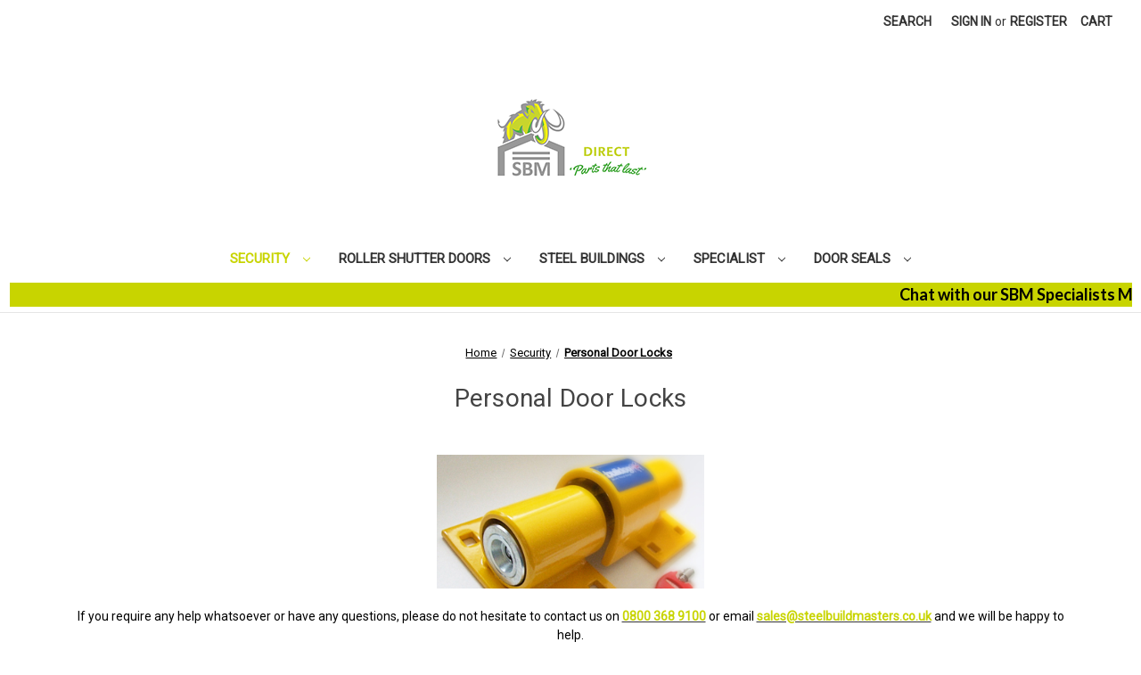

--- FILE ---
content_type: text/html; charset=UTF-8
request_url: https://sbmdirect.co.uk/personal-door-locks/
body_size: 19642
content:


<!DOCTYPE html>
<html class="no-js" lang="en">
    <head>
        <title>Extra Security Door Locks</title>
        <link rel="dns-prefetch preconnect" href="https://cdn11.bigcommerce.com/s-f8ef3" crossorigin><link rel="dns-prefetch preconnect" href="https://fonts.googleapis.com/" crossorigin><link rel="dns-prefetch preconnect" href="https://fonts.gstatic.com/" crossorigin>
        <meta name="keywords" content="steel buildings, steel build, security doors, roller shutters, roller doors, door seals, agricultural buildings, storage buildings, prefab buildings, steel garages, mot buildings, boat buildings, aircraft hangers, hangers, industrial buildings, industrial parks,steel building consultants, planning consultants, building control consultants, groundworks, concrete, erection services, construction services,"><meta name="description" content="GR200, Door Locks, Garage Door Locks, Garage defender, Padlocks, Security Door Lock, Bull Dog Locks"><link rel='canonical' href='https://sbmdirect.co.uk/personal-door-locks/' /><meta name='platform' content='bigcommerce.stencil' />
        
        

        <link href="https://cdn11.bigcommerce.com/s-f8ef3/product_images/SBM-Direct-Favicon.jpg?t=1708436645" rel="shortcut icon">
        <meta name="viewport" content="width=device-width, initial-scale=1">

        <script nonce="">
            document.documentElement.className = document.documentElement.className.replace('no-js', 'js');
        </script>

        <script nonce="">
    function browserSupportsAllFeatures() {
        return window.Promise
            && window.fetch
            && window.URL
            && window.URLSearchParams
            && window.WeakMap
            // object-fit support
            && ('objectFit' in document.documentElement.style);
    }

    function loadScript(src) {
        var js = document.createElement('script');
        js.src = src;
        js.onerror = function () {
            console.error('Failed to load polyfill script ' + src);
        };
        document.head.appendChild(js);
    }

    if (!browserSupportsAllFeatures()) {
        loadScript('https://cdn11.bigcommerce.com/s-f8ef3/stencil/06c99460-8b3d-013e-7c9e-723be8be5c2f/e/c60b5d90-8ca9-013e-bbf8-22bac285f2f0/dist/theme-bundle.polyfills.js');
    }
</script>
        <script nonce="">window.consentManagerTranslations = `{"locale":"en","locales":{"consent_manager.data_collection_warning":"en","consent_manager.accept_all_cookies":"en","consent_manager.gdpr_settings":"en","consent_manager.data_collection_preferences":"en","consent_manager.manage_data_collection_preferences":"en","consent_manager.use_data_by_cookies":"en","consent_manager.data_categories_table":"en","consent_manager.allow":"en","consent_manager.accept":"en","consent_manager.deny":"en","consent_manager.dismiss":"en","consent_manager.reject_all":"en","consent_manager.category":"en","consent_manager.purpose":"en","consent_manager.functional_category":"en","consent_manager.functional_purpose":"en","consent_manager.analytics_category":"en","consent_manager.analytics_purpose":"en","consent_manager.targeting_category":"en","consent_manager.advertising_category":"en","consent_manager.advertising_purpose":"en","consent_manager.essential_category":"en","consent_manager.esential_purpose":"en","consent_manager.yes":"en","consent_manager.no":"en","consent_manager.not_available":"en","consent_manager.cancel":"en","consent_manager.save":"en","consent_manager.back_to_preferences":"en","consent_manager.close_without_changes":"en","consent_manager.unsaved_changes":"en","consent_manager.by_using":"en","consent_manager.agree_on_data_collection":"en","consent_manager.change_preferences":"en","consent_manager.cancel_dialog_title":"en","consent_manager.privacy_policy":"en","consent_manager.allow_category_tracking":"en","consent_manager.disallow_category_tracking":"en"},"translations":{"consent_manager.data_collection_warning":"We use cookies (and other similar technologies) to collect data to improve your shopping experience.","consent_manager.accept_all_cookies":"Accept All Cookies","consent_manager.gdpr_settings":"Settings","consent_manager.data_collection_preferences":"Website Data Collection Preferences","consent_manager.manage_data_collection_preferences":"Manage Website Data Collection Preferences","consent_manager.use_data_by_cookies":" uses data collected by cookies and JavaScript libraries to improve your shopping experience.","consent_manager.data_categories_table":"The table below outlines how we use this data by category. To opt out of a category of data collection, select 'No' and save your preferences.","consent_manager.allow":"Allow","consent_manager.accept":"Accept","consent_manager.deny":"Deny","consent_manager.dismiss":"Dismiss","consent_manager.reject_all":"Reject all","consent_manager.category":"Category","consent_manager.purpose":"Purpose","consent_manager.functional_category":"Functional","consent_manager.functional_purpose":"Enables enhanced functionality, such as videos and live chat. If you do not allow these, then some or all of these functions may not work properly.","consent_manager.analytics_category":"Analytics","consent_manager.analytics_purpose":"Provide statistical information on site usage, e.g., web analytics so we can improve this website over time.","consent_manager.targeting_category":"Targeting","consent_manager.advertising_category":"Advertising","consent_manager.advertising_purpose":"Used to create profiles or personalize content to enhance your shopping experience.","consent_manager.essential_category":"Essential","consent_manager.esential_purpose":"Essential for the site and any requested services to work, but do not perform any additional or secondary function.","consent_manager.yes":"Yes","consent_manager.no":"No","consent_manager.not_available":"N/A","consent_manager.cancel":"Cancel","consent_manager.save":"Save","consent_manager.back_to_preferences":"Back to Preferences","consent_manager.close_without_changes":"You have unsaved changes to your data collection preferences. Are you sure you want to close without saving?","consent_manager.unsaved_changes":"You have unsaved changes","consent_manager.by_using":"By using our website, you're agreeing to our","consent_manager.agree_on_data_collection":"By using our website, you're agreeing to the collection of data as described in our ","consent_manager.change_preferences":"You can change your preferences at any time","consent_manager.cancel_dialog_title":"Are you sure you want to cancel?","consent_manager.privacy_policy":"Privacy Policy","consent_manager.allow_category_tracking":"Allow [CATEGORY_NAME] tracking","consent_manager.disallow_category_tracking":"Disallow [CATEGORY_NAME] tracking"}}`;</script>

        <script nonce="">
            window.lazySizesConfig = window.lazySizesConfig || {};
            window.lazySizesConfig.loadMode = 1;
        </script>
        <script nonce="" async src="https://cdn11.bigcommerce.com/s-f8ef3/stencil/06c99460-8b3d-013e-7c9e-723be8be5c2f/e/c60b5d90-8ca9-013e-bbf8-22bac285f2f0/dist/theme-bundle.head_async.js"></script>
        
        <link href="https://fonts.googleapis.com/css?family=Montserrat:700,500%7CRoboto:400&display=block" rel="stylesheet">
        
        <script nonce="" async src="https://cdn11.bigcommerce.com/s-f8ef3/stencil/06c99460-8b3d-013e-7c9e-723be8be5c2f/e/c60b5d90-8ca9-013e-bbf8-22bac285f2f0/dist/theme-bundle.font.js"></script>

        <link data-stencil-stylesheet href="https://cdn11.bigcommerce.com/s-f8ef3/stencil/06c99460-8b3d-013e-7c9e-723be8be5c2f/e/c60b5d90-8ca9-013e-bbf8-22bac285f2f0/css/theme-36c88b60-ceda-013e-65a9-6e771e833a19.css" rel="stylesheet">

        <!-- Start Tracking Code for analytics_siteverification -->

<meta name="google-site-verification" content="VS9WkI6xSiGsLPz8JY96qn-0jEXRvirS3qMizlHWhe4" />

<!-- End Tracking Code for analytics_siteverification -->

<!-- Start Tracking Code for analytics_visualwebsiteoptimizer -->

<meta name="google-site-verification" content="RwXxdK8ZEN0J8WfDdC4EQ9zHP6SSbIyvazm97zm5rIM" />

<!-- End Tracking Code for analytics_visualwebsiteoptimizer -->


<script type="text/javascript" src="https://checkout-sdk.bigcommerce.com/v1/loader.js" defer ></script>
<script type="text/javascript">
var BCData = {};
</script>
<!-- Global site tag (gtag.js) - Google Ads: AW-995320131 -->
<script async src="https://www.googletagmanager.com/gtag/js?id=AW-995320131"></script>
<script>
  window.dataLayer = window.dataLayer || [];
  function gtag(){dataLayer.push(arguments);}
  gtag('js', new Date());

  gtag('config', 'AW-995320131');
  gtag('set', 'developer_id.dMjk3Nj', true);
</script>
<!-- GA4 Code Start: View Product Content -->
<script>
</script>
<script>
      window.awDataLayer = {
          storeId: 444,
          storeUrl: 'https://sbmdirect.co.uk',
          pid: 0,
          pageType: 'category',
          categoryId: 42,
          path: '/personal-door-locks/',
          gql: 'eyJ0eXAiOiJKV1QiLCJhbGciOiJFUzI1NiJ9.eyJjaWQiOlsxXSwiY29ycyI6WyJodHRwczovL3NibWRpcmVjdC5jby51ayJdLCJlYXQiOjE3Njk1MDg0NzMsImlhdCI6MTc2OTMzNTY3MywiaXNzIjoiQkMiLCJzaWQiOjEwMjcyMiwic3ViIjoiQkMiLCJzdWJfdHlwZSI6MCwidG9rZW5fdHlwZSI6MX0.hJLE5rUSYHJng3R-B-WgIDTFk_UjnpqpwZeuk6wZf7TNhgO3s56tI2aQrqVH3h1UfH6Oj24VFZh5BY5UU7A0pw',
          cart_id: '',
          login_state: false,
          client_cc: 'US',
          is_client_eu: false,
          time_zone: '0',
          dst_correction: 0
      }
      function isInViewport(e){let t=e.getBoundingClientRect(),a=window.innerHeight||document.documentElement.clientHeight,o=window.innerWidth||document.documentElement.clientWidth,i=t.top<a-50&&t.bottom>=0,n=t.left<o&&t.right>=0;return i&&n}function getAwCookie(e){let t=document.cookie.match("(^|;)\\s*"+e+"\\s*=\\s*([^;]+)");return t?decodeURIComponent(t.pop()):""}function setAwCookie(e,t,a){let o="";if(a){let i=new Date;i.setTime(i.getTime()+864e5*a),o="; expires="+i.toUTCString()}document.cookie=e+"="+encodeURIComponent(t)+o+"; path=/"}function updateAwCookieObject(e,t,a){let o=getAwCookie(e),i=o?JSON.parse(o):{};i[t]=a,setAwCookie(e,JSON.stringify(i),7)}function clickPromo(e){let t=window.awDataLayer.widgets[e].items??[];t.length>0&&updateAwCookieObject("awWidgetAttr","direct",{promotion_id:e,promotion_name:window.awDataLayer.widgets[e].promotion_name,product_id:t[0].item_id}),sendEvent("select_promotion",{creative_name:window.awDataLayer.widgets[e].creative_name,creative_slot:window.awDataLayer.widgets[e].creative_slot,promotion_id:e,promotion_name:window.awDataLayer.widgets[e].promotion_name,items:t})}function sendEvent(e,t){gtag("event",e,t)}const debounce=(e,t)=>{let a;return(...o)=>{clearTimeout(a),a=setTimeout(()=>{e(...o)},t)}},handleHover=(e,t)=>{let a=t.target.closest("[data-aw-name]"),o=a.getAttribute("data-aw-name"),i=a.parentElement.getAttribute("data-widget-id"),n={promotion_id:i,promotion_name:o};updateAwCookieObject("awWidgetAttr","indirect",n),e||(window.awDataLayer.widget_attr=n)},debouncedHandleHover=debounce((e,t)=>handleHover(e,t),500);!function(){let e=new Promise(e=>{"loading"===document.readyState?document.addEventListener("DOMContentLoaded",e):e()}),t=new Promise(e=>{let t=setInterval(()=>{"undefined"!=typeof gtag&&(clearInterval(t),e())},100)});Promise.all([e,t]).then(()=>{setTimeout(function(){if(window.awDataLayer?.widgets&&Object.keys(window.awDataLayer?.widgets).length>0)for(let e in window.awDataLayer.widgets){let t=!1,a=document.querySelector('[data-widget-id="'+e+'"]'),o={creative_name:window.awDataLayer.widgets[e].creative_name,creative_slot:window.awDataLayer.widgets[e].creative_slot,promotion_id:e,promotion_name:window.awDataLayer.widgets[e].promotion_name,items:window.awDataLayer.widgets[e].items??[]};!t&&isInViewport(a)?(sendEvent("view_promotion",o),t=!0):document.addEventListener("scroll",function(){!t&&isInViewport(a)&&(sendEvent("view_promotion",o),t=!0)},{passive:!0})}else console.log("no widgets loaded yet");window.awDataLayer?.widget_attr||(window.awDataLayer={...window.awDataLayer??{},widget_attr:{}});let i={},n=getAwCookie("awWidgetAttr").length>0?JSON.parse(getAwCookie("awWidgetAttr")):{},r=window.awDataLayer?.pageType==="product"&&window.awDataLayer.productId&&window.awDataLayer?.productId===parseInt(n?.direct?.product_id);if("product"==window.awDataLayer.pageType){if(r)i={promotion_id:n?.direct?.promotion_id,promotion_name:n?.direct?.promotion_name};else if(window.awDataLayer?.widgets&&0===Object.keys(window.awDataLayer.widgets).length&&n?.indirect?.promotion_id)i={promotion_id:n?.indirect?.promotion_id,promotion_name:n?.indirect?.promotion_name};else if(window.awDataLayer?.widgets&&Object.keys(window.awDataLayer.widgets).length>0){let d=Object.keys(window.awDataLayer.widgets)[0];i={promotion_id:window.awDataLayer.widgets[d].promotion_id,promotion_name:window.awDataLayer.widgets[d].promotion_name}}else n?.indirect?.promotion_id&&(i={promotion_id:n?.indirect?.promotion_id,promotion_name:n?.indirect?.promotion_name})}else if(window.awDataLayer?.widgets&&0===Object.keys(window.awDataLayer.widgets).length&&n?.indirect?.promotion_id)i={promotion_id:n?.indirect?.promotion_id,promotion_name:n?.indirect?.promotion_name};else if(window.awDataLayer?.widgets&&Object.keys(window.awDataLayer.widgets).length>0){let w=Object.keys(window.awDataLayer.widgets)[0];i={promotion_id:window.awDataLayer.widgets[w].promotion_id,promotion_name:window.awDataLayer.widgets[w].promotion_name}}else n?.indirect?.promotion_id&&(i={promotion_id:n?.indirect?.promotion_id,promotion_name:n?.indirect?.promotion_name});window.awDataLayer.widget_attr=i;let m=document.querySelectorAll("[data-aw-name]");for(let s of m)s.addEventListener("mouseover",e=>debouncedHandleHover(r,e))},1e3)})}();
    </script>
<script nonce="">
(function () {
    var xmlHttp = new XMLHttpRequest();

    xmlHttp.open('POST', 'https://bes.gcp.data.bigcommerce.com/nobot');
    xmlHttp.setRequestHeader('Content-Type', 'application/json');
    xmlHttp.send('{"store_id":"102722","timezone_offset":"0.0","timestamp":"2026-01-25T10:48:10.68820400Z","visit_id":"ee4875f1-0f8b-4b28-ac29-e472e1f54f32","channel_id":1}');
})();
</script>

    </head>
    <body>
        <svg data-src="https://cdn11.bigcommerce.com/s-f8ef3/stencil/06c99460-8b3d-013e-7c9e-723be8be5c2f/e/c60b5d90-8ca9-013e-bbf8-22bac285f2f0/img/icon-sprite.svg" class="icons-svg-sprite"></svg>

        <a href="#main-content" class="skip-to-main-link">Skip to main content</a>
<header class="header" role="banner">
    <a href="#" class="mobileMenu-toggle" data-mobile-menu-toggle="menu">
        <span class="mobileMenu-toggleIcon">Toggle menu</span>
    </a>
    <nav class="navUser">
        

    <ul class="navUser-section navUser-section--alt">
        <li class="navUser-item">
            <a class="navUser-action navUser-item--compare"
               href="/compare"
               data-compare-nav
               aria-label="Compare"
            >
                Compare <span class="countPill countPill--positive countPill--alt"></span>
            </a>
        </li>
        <li class="navUser-item">
            <button class="navUser-action navUser-action--quickSearch"
               type="button"
               id="quick-search-expand"
               data-search="quickSearch"
               aria-controls="quickSearch"
               aria-label="Search"
            >
                Search
            </button>
        </li>
        <li class="navUser-item navUser-item--account">
                <a class="navUser-action"
                   href="/login.php"
                   aria-label="Sign in"
                >
                    Sign in
                </a>
                    <span class="navUser-or">or</span>
                    <a class="navUser-action"
                       href="/login.php?action&#x3D;create_account"
                       aria-label="Register"
                    >
                        Register
                    </a>
        </li>
        <li class="navUser-item navUser-item--cart">
            <a class="navUser-action"
               data-cart-preview
               data-dropdown="cart-preview-dropdown"
               data-options="align:right"
               href="/cart.php"
               aria-label="Cart with 0 items"
            >
                <span class="navUser-item-cartLabel">Cart</span>
                <span class="countPill cart-quantity"></span>
            </a>

            <div class="dropdown-menu" id="cart-preview-dropdown" data-dropdown-content aria-hidden="true"></div>
        </li>
    </ul>
    <div class="dropdown dropdown--quickSearch" id="quickSearch" aria-hidden="true" data-prevent-quick-search-close>
        <div class="container">
    <form class="form" data-url="/search.php" data-quick-search-form>
        <fieldset class="form-fieldset">
            <div class="form-field">
                <label class="is-srOnly" for="nav-quick-search">Search</label>
                <input class="form-input"
                       data-search-quick
                       name="nav-quick-search"
                       id="nav-quick-search"
                       data-error-message="Search field cannot be empty."
                       placeholder="Search the store"
                       autocomplete="off"
                >
            </div>
        </fieldset>
    </form>
    <section class="quickSearchResults" data-bind="html: results"></section>
    <p role="status"
       aria-live="polite"
       class="aria-description--hidden"
       data-search-aria-message-predefined-text="product results for"
    ></p>
</div>
    </div>
</nav>

        <div class="header-logo header-logo--center">
            <a href="https://sbmdirect.co.uk/" class="header-logo__link" data-header-logo-link>
        <div class="header-logo-image-container">
            <img class="header-logo-image"
                 src="https://cdn11.bigcommerce.com/s-f8ef3/images/stencil/250x100/sbm-logo-direct-horizontal-centred_1759933758__98366.original.png"
                 srcset="https://cdn11.bigcommerce.com/s-f8ef3/images/stencil/250x100/sbm-logo-direct-horizontal-centred_1759933758__98366.original.png"
                 alt="SBM DIRECT"
                 title="SBM DIRECT">
        </div>
</a>
        </div>
    <div class="navPages-container" id="menu" data-menu>
        <nav class="navPages">
    <div class="navPages-quickSearch">
        <div class="container">
    <form class="form" data-url="/search.php" data-quick-search-form>
        <fieldset class="form-fieldset">
            <div class="form-field">
                <label class="is-srOnly" for="nav-menu-quick-search">Search</label>
                <input class="form-input"
                       data-search-quick
                       name="nav-menu-quick-search"
                       id="nav-menu-quick-search"
                       data-error-message="Search field cannot be empty."
                       placeholder="Search the store"
                       autocomplete="off"
                >
            </div>
        </fieldset>
    </form>
    <section class="quickSearchResults" data-bind="html: results"></section>
    <p role="status"
       aria-live="polite"
       class="aria-description--hidden"
       data-search-aria-message-predefined-text="product results for"
    ></p>
</div>
    </div>
    <ul class="navPages-list navPages-list-depth-max">
            <li class="navPages-item">
                    <a class="navPages-action navPages-action-depth-max has-subMenu is-root activePage"
       href="https://sbmdirect.co.uk/door-locks/"
       data-collapsible="navPages-40"
       aria-label="Security"
    >
        Security
        <i class="icon navPages-action-moreIcon" aria-hidden="true">
            <svg><use href="#icon-chevron-down" /></svg>
        </i>
    </a>
    <div class="navPage-subMenu navPage-subMenu-horizontal" id="navPages-40" aria-hidden="true" tabindex="-1">
    <ul class="navPage-subMenu-list">
        <li class="navPage-subMenu-item-parent">
            <a class="navPage-subMenu-action navPages-action navPages-action-depth-max" href="https://sbmdirect.co.uk/door-locks/">All Security</a>
        </li>
            <li class="navPage-subMenu-item-child">
                    <a class="navPage-subMenu-action navPages-action" href="https://sbmdirect.co.uk/garage-door-locks/">Garage Door Locks</a>
            </li>
            <li class="navPage-subMenu-item-child">
                    <a class="navPage-subMenu-action navPages-action" href="https://sbmdirect.co.uk/misc-high-security-locks/">Misc High Security Locks</a>
            </li>
            <li class="navPage-subMenu-item-child">
                    <a class="navPage-subMenu-action navPages-action activePage" href="https://sbmdirect.co.uk/personal-door-locks/">Personal Door Locks</a>
            </li>
            <li class="navPage-subMenu-item-child">
                    <a class="navPage-subMenu-action navPages-action" href="https://sbmdirect.co.uk/van-locks/">Vehicle Locks </a>
            </li>
            <li class="navPage-subMenu-item-child">
                    <a class="navPage-subMenu-action navPages-action" href="https://sbmdirect.co.uk/locks-other/">Stable Lock</a>
            </li>
            <li class="navPage-subMenu-item-child">
                    <a class="navPage-subMenu-action navPages-action" href="https://sbmdirect.co.uk/parking-posts/">Parking Locking Post</a>
            </li>
    </ul>
</div>
            </li>
            <li class="navPages-item">
                    <a class="navPages-action navPages-action-depth-max has-subMenu is-root"
       href="https://sbmdirect.co.uk/roller-shutter-doors/"
       data-collapsible="navPages-12"
       aria-label="Roller Shutter Doors"
    >
        Roller Shutter Doors
        <i class="icon navPages-action-moreIcon" aria-hidden="true">
            <svg><use href="#icon-chevron-down" /></svg>
        </i>
    </a>
    <div class="navPage-subMenu navPage-subMenu-horizontal" id="navPages-12" aria-hidden="true" tabindex="-1">
    <ul class="navPage-subMenu-list">
        <li class="navPage-subMenu-item-parent">
            <a class="navPage-subMenu-action navPages-action navPages-action-depth-max" href="https://sbmdirect.co.uk/roller-shutter-doors/">All Roller Shutter Doors</a>
        </li>
            <li class="navPage-subMenu-item-child">
                    <a class="navPage-subMenu-action navPages-action" href="https://sbmdirect.co.uk/categories/Automatic-Roller-Doors/">Automatic Roller Doors</a>
            </li>
            <li class="navPage-subMenu-item-child">
                    <a class="navPage-subMenu-action navPages-action" href="https://sbmdirect.co.uk/categories/Manual-Roller-Doors/">Manual Roller Doors</a>
            </li>
            <li class="navPage-subMenu-item-child">
                    <a class="navPage-subMenu-action navPages-action" href="https://sbmdirect.co.uk/sectional-doors/">Sectional Doors</a>
            </li>
            <li class="navPage-subMenu-item-child">
                    <a class="navPage-subMenu-action navPages-action" href="https://sbmdirect.co.uk/heavy-duty-roller-doors/">Heavy Duty Roller Doors</a>
            </li>
            <li class="navPage-subMenu-item-child">
                    <a class="navPage-subMenu-action navPages-action" href="https://sbmdirect.co.uk/roller-door-motors/">Roller Door Motors</a>
            </li>
            <li class="navPage-subMenu-item-child">
                    <a class="navPage-subMenu-action navPages-action navPages-action-depth-max has-subMenu" href="https://sbmdirect.co.uk/roller-door-accessories/" data-collapsible="navPages-23">
                        Roller Door Accessories <i class="icon navPages-action-moreIcon" aria-hidden="true"><svg><use href="#icon-chevron-down" /></svg></i>
                    </a>
                    <div class="navPage-subMenu navPage-subMenu-horizontal" id="navPages-23" aria-hidden="true" tabindex="-1">
    <ul class="navPage-subMenu-list">
        <li class="navPage-subMenu-item-parent">
            <a class="navPage-subMenu-action navPages-action navPages-action-depth-max" href="https://sbmdirect.co.uk/roller-door-accessories/">All Roller Door Accessories </a>
        </li>
            <li class="navPage-subMenu-item-child">
                    <a class="navPage-subMenu-action navPages-action" href="https://sbmdirect.co.uk/control-units/">Control Units</a>
            </li>
            <li class="navPage-subMenu-item-child">
                    <a class="navPage-subMenu-action navPages-action" href="https://sbmdirect.co.uk/roller-door-locks/">Roller Door Locks</a>
            </li>
            <li class="navPage-subMenu-item-child">
                    <a class="navPage-subMenu-action navPages-action" href="https://sbmdirect.co.uk/roller-door-transmitters/">Roller Door Transmitters</a>
            </li>
            <li class="navPage-subMenu-item-child">
                    <a class="navPage-subMenu-action navPages-action" href="https://sbmdirect.co.uk/shutter-key-switches/">Shutter Key Switches</a>
            </li>
            <li class="navPage-subMenu-item-child">
                    <a class="navPage-subMenu-action navPages-action" href="https://sbmdirect.co.uk/bluetooth-door-opener/">Bluetooth Door Opener</a>
            </li>
            <li class="navPage-subMenu-item-child">
                    <a class="navPage-subMenu-action navPages-action" href="https://sbmdirect.co.uk/inertia-safety-brakes/">Inertia safety brakes</a>
            </li>
            <li class="navPage-subMenu-item-child">
                    <a class="navPage-subMenu-action navPages-action" href="https://sbmdirect.co.uk/push-button-controls/">Push Button Controls</a>
            </li>
            <li class="navPage-subMenu-item-child">
                    <a class="navPage-subMenu-action navPages-action" href="https://sbmdirect.co.uk/rocker-switches/">Rocker Switches</a>
            </li>
            <li class="navPage-subMenu-item-child">
                    <a class="navPage-subMenu-action navPages-action" href="https://sbmdirect.co.uk/digital-keypads/">Digital Keypads</a>
            </li>
            <li class="navPage-subMenu-item-child">
                    <a class="navPage-subMenu-action navPages-action" href="https://sbmdirect.co.uk/isolator-units/">Isolator Units</a>
            </li>
            <li class="navPage-subMenu-item-child">
                    <a class="navPage-subMenu-action navPages-action" href="https://sbmdirect.co.uk/fire-safety-relay/">Fire Safety Relay</a>
            </li>
            <li class="navPage-subMenu-item-child">
                    <a class="navPage-subMenu-action navPages-action" href="https://sbmdirect.co.uk/photocell-safety-beams/">Photocell Safety Beams</a>
            </li>
            <li class="navPage-subMenu-item-child">
                    <a class="navPage-subMenu-action navPages-action" href="https://sbmdirect.co.uk/external-manual-over-rides/">External Manual Over-rides</a>
            </li>
            <li class="navPage-subMenu-item-child">
                    <a class="navPage-subMenu-action navPages-action" href="https://sbmdirect.co.uk/winding-handles-eyes/">Winding Handles &amp; Eyes</a>
            </li>
    </ul>
</div>
            </li>
    </ul>
</div>
            </li>
            <li class="navPages-item">
                    <a class="navPages-action navPages-action-depth-max has-subMenu is-root"
       href="https://sbmdirect.co.uk/buildings/"
       data-collapsible="navPages-39"
       aria-label="Steel Buildings"
    >
        Steel Buildings
        <i class="icon navPages-action-moreIcon" aria-hidden="true">
            <svg><use href="#icon-chevron-down" /></svg>
        </i>
    </a>
    <div class="navPage-subMenu navPage-subMenu-horizontal" id="navPages-39" aria-hidden="true" tabindex="-1">
    <ul class="navPage-subMenu-list">
        <li class="navPage-subMenu-item-parent">
            <a class="navPage-subMenu-action navPages-action navPages-action-depth-max" href="https://sbmdirect.co.uk/buildings/">All Steel Buildings</a>
        </li>
            <li class="navPage-subMenu-item-child">
                    <a class="navPage-subMenu-action navPages-action" href="https://sbmdirect.co.uk/categories/Steel-Buildings/Steel-Garages/">Steel Garages</a>
            </li>
            <li class="navPage-subMenu-item-child">
                    <a class="navPage-subMenu-action navPages-action navPages-action-depth-max has-subMenu" href="https://sbmdirect.co.uk/garden-sheds/" data-collapsible="navPages-26">
                        Garden Sheds <i class="icon navPages-action-moreIcon" aria-hidden="true"><svg><use href="#icon-chevron-down" /></svg></i>
                    </a>
                    <div class="navPage-subMenu navPage-subMenu-horizontal" id="navPages-26" aria-hidden="true" tabindex="-1">
    <ul class="navPage-subMenu-list">
        <li class="navPage-subMenu-item-parent">
            <a class="navPage-subMenu-action navPages-action navPages-action-depth-max" href="https://sbmdirect.co.uk/garden-sheds/">All Garden Sheds </a>
        </li>
            <li class="navPage-subMenu-item-child">
                    <a class="navPage-subMenu-action navPages-action" href="https://sbmdirect.co.uk/small-utility/">Small Utility</a>
            </li>
    </ul>
</div>
            </li>
            <li class="navPage-subMenu-item-child">
                    <a class="navPage-subMenu-action navPages-action" href="https://sbmdirect.co.uk/steel-building-accessories/">Steel Building Accessories </a>
            </li>
            <li class="navPage-subMenu-item-child">
                    <a class="navPage-subMenu-action navPages-action" href="https://sbmdirect.co.uk/online-quotation-form/">Online Quotation Form</a>
            </li>
    </ul>
</div>
            </li>
            <li class="navPages-item">
                    <a class="navPages-action navPages-action-depth-max has-subMenu is-root"
       href="https://sbmdirect.co.uk/speciality-items/"
       data-collapsible="navPages-67"
       aria-label="Specialist"
    >
        Specialist
        <i class="icon navPages-action-moreIcon" aria-hidden="true">
            <svg><use href="#icon-chevron-down" /></svg>
        </i>
    </a>
    <div class="navPage-subMenu navPage-subMenu-horizontal" id="navPages-67" aria-hidden="true" tabindex="-1">
    <ul class="navPage-subMenu-list">
        <li class="navPage-subMenu-item-parent">
            <a class="navPage-subMenu-action navPages-action navPages-action-depth-max" href="https://sbmdirect.co.uk/speciality-items/">All Specialist</a>
        </li>
            <li class="navPage-subMenu-item-child">
                    <a class="navPage-subMenu-action navPages-action" href="https://sbmdirect.co.uk/categories/Waterproofing-Systems/Waterproofing/">Tanking Slurry</a>
            </li>
            <li class="navPage-subMenu-item-child">
                    <a class="navPage-subMenu-action navPages-action" href="https://sbmdirect.co.uk/gutter-brushes/">Gutter Brushes</a>
            </li>
            <li class="navPage-subMenu-item-child">
                    <a class="navPage-subMenu-action navPages-action" href="https://sbmdirect.co.uk/specialility-brushes/">Specialist Brushes</a>
            </li>
            <li class="navPage-subMenu-item-child">
                    <a class="navPage-subMenu-action navPages-action" href="https://sbmdirect.co.uk/threshold-cable-cover/">Safety Cable Cover</a>
            </li>
    </ul>
</div>
            </li>
            <li class="navPages-item">
                    <a class="navPages-action navPages-action-depth-max has-subMenu is-root"
       href="https://sbmdirect.co.uk/categories/Door-Seals/"
       data-collapsible="navPages-1"
       aria-label="Door Seals"
    >
        Door Seals
        <i class="icon navPages-action-moreIcon" aria-hidden="true">
            <svg><use href="#icon-chevron-down" /></svg>
        </i>
    </a>
    <div class="navPage-subMenu navPage-subMenu-horizontal" id="navPages-1" aria-hidden="true" tabindex="-1">
    <ul class="navPage-subMenu-list">
        <li class="navPage-subMenu-item-parent">
            <a class="navPage-subMenu-action navPages-action navPages-action-depth-max" href="https://sbmdirect.co.uk/categories/Door-Seals/">All Door Seals</a>
        </li>
            <li class="navPage-subMenu-item-child">
                    <a class="navPage-subMenu-action navPages-action" href="https://sbmdirect.co.uk/garage-door-brush-strips/">Garage Door Brush Strips</a>
            </li>
            <li class="navPage-subMenu-item-child">
                    <a class="navPage-subMenu-action navPages-action" href="https://sbmdirect.co.uk/garage-door-rubber-seals/">Garage Door Rubber Seals</a>
            </li>
            <li class="navPage-subMenu-item-child">
                    <a class="navPage-subMenu-action navPages-action" href="https://sbmdirect.co.uk/garage-threshold-seals/">Garage Threshold Seals</a>
            </li>
            <li class="navPage-subMenu-item-child">
                    <a class="navPage-subMenu-action navPages-action" href="https://sbmdirect.co.uk/garage-door-clip-on-seals/">Garage Door Clip On Seals</a>
            </li>
            <li class="navPage-subMenu-item-child">
                    <a class="navPage-subMenu-action navPages-action" href="https://sbmdirect.co.uk/industrial-brush-strips/">Industrial Brush Strips</a>
            </li>
            <li class="navPage-subMenu-item-child">
                    <a class="navPage-subMenu-action navPages-action" href="https://sbmdirect.co.uk/industrial-threshold-seals/">Industrial Threshold Seals</a>
            </li>
    </ul>
</div>
            </li>
    </ul>
    <ul class="navPages-list navPages-list--user">
            <li class="navPages-item">
                <a class="navPages-action"
                   href="/login.php"
                   aria-label="Sign in"
                >
                    Sign in
                </a>
                    or
                    <a class="navPages-action"
                       href="/login.php?action&#x3D;create_account"
                       aria-label="Register"
                    >
                        Register
                    </a>
            </li>
    </ul>
</nav>
    </div>
    <div data-content-region="header_navigation_bottom--global"><div data-layout-id="a2a21c63-728a-4bfe-9191-9b85897214c5">       <div data-sub-layout-container="576df2c9-5892-4b18-955c-2c604810967a" data-layout-name="Layout">
    <style data-container-styling="576df2c9-5892-4b18-955c-2c604810967a">
        [data-sub-layout-container="576df2c9-5892-4b18-955c-2c604810967a"] {
            box-sizing: border-box;
            display: flex;
            flex-wrap: wrap;
            z-index: 0;
            position: relative;
            height: ;
            padding-top: 0px;
            padding-right: 0px;
            padding-bottom: 0px;
            padding-left: 0px;
            margin-top: 0px;
            margin-right: 0px;
            margin-bottom: 0px;
            margin-left: 0px;
            border-width: 0px;
            border-style: solid;
            border-color: #333333;
        }

        [data-sub-layout-container="576df2c9-5892-4b18-955c-2c604810967a"]:after {
            display: block;
            position: absolute;
            top: 0;
            left: 0;
            bottom: 0;
            right: 0;
            background-size: cover;
            z-index: auto;
        }
    </style>

    <div data-sub-layout="00478a4c-030f-47d7-8d28-9ba666cf0d57">
        <style data-column-styling="00478a4c-030f-47d7-8d28-9ba666cf0d57">
            [data-sub-layout="00478a4c-030f-47d7-8d28-9ba666cf0d57"] {
                display: flex;
                flex-direction: column;
                box-sizing: border-box;
                flex-basis: 100%;
                max-width: 100%;
                z-index: 0;
                position: relative;
                height: ;
                padding-top: 0px;
                padding-right: 10.5px;
                padding-bottom: 0px;
                padding-left: 10.5px;
                margin-top: 0px;
                margin-right: 0px;
                margin-bottom: 0px;
                margin-left: 0px;
                border-width: 0px;
                border-style: solid;
                border-color: #333333;
                justify-content: center;
            }
            [data-sub-layout="00478a4c-030f-47d7-8d28-9ba666cf0d57"]:after {
                display: block;
                position: absolute;
                top: 0;
                left: 0;
                bottom: 0;
                right: 0;
                background-size: cover;
                z-index: auto;
            }
            @media only screen and (max-width: 700px) {
                [data-sub-layout="00478a4c-030f-47d7-8d28-9ba666cf0d57"] {
                    flex-basis: 100%;
                    max-width: 100%;
                }
            }
        </style>
        <div data-widget-id="3a8ddbf0-49cc-415f-8e15-189b0f99628f" data-placement-id="aec17194-8107-4737-aebc-964ef7827489" data-placement-status="ACTIVE">


    <title>Marquee Example</title>
    <link href="https://fonts.googleapis.com/css2?family=Lato:wght@700&amp;display=swap" rel="stylesheet">
    
    <style>
        /* 2. Apply the styling using CSS */
        .notification-bar {
            background-color: #c8d400;
            /* Apply Lato font, use sans-serif as a fallback */
            font-family: 'Lato', sans-serif; 
            font-size: 18px; /* Equivalent to size="5" */
            font-weight: 700; /* For a bold look (we loaded the 700 weight) */
            color: #000000;
        }

        /* --- NEW CSS FOR HIDING ON MOBILE --- */
        /* Hides the element when the screen width is 600px or less (typical mobile size) */
        @media (max-width: 600px) {
            .notification-bar {
                display: none;
            }
        }
    </style>



<marquee class="notification-bar" scrolldelay="0">
    Chat with our SBM Specialists Monday to Friday 8am to 5pm on 0800 368 9100 - Free Delivery is to UK mainland only, Please contact us for extra postage charges - Sorry we do not accept American Express payments
</marquee>



</div>
    </div>
</div>

</div></div>
</header>
<div data-content-region="header_bottom--global"></div>
<div data-content-region="header_bottom"></div>
        <div class="body" id="main-content" data-currency-code="GBP">
     
    <div class="container">
        
<nav aria-label="Breadcrumb">
    <ol class="breadcrumbs">
                <li class="breadcrumb ">
                    <a class="breadcrumb-label"
                       href="https://sbmdirect.co.uk/"
                       
                    >
                        <span>Home</span>
                    </a>
                </li>
                <li class="breadcrumb ">
                    <a class="breadcrumb-label"
                       href="https://sbmdirect.co.uk/door-locks/"
                       
                    >
                        <span>Security</span>
                    </a>
                </li>
                <li class="breadcrumb is-active">
                    <a class="breadcrumb-label"
                       href="https://sbmdirect.co.uk/personal-door-locks/"
                       aria-current="page"
                    >
                        <span>Personal Door Locks</span>
                    </a>
                </li>
    </ol>
</nav>

<script type="application/ld+json"  nonce="">
{
    "@context": "https://schema.org",
    "@type": "BreadcrumbList",
    "itemListElement":
    [
        {
            "@type": "ListItem",
            "position": 1,
            "item": {
                "@id": "https://sbmdirect.co.uk/",
                "name": "Home"
            }
        },
        {
            "@type": "ListItem",
            "position": 2,
            "item": {
                "@id": "https://sbmdirect.co.uk/door-locks/",
                "name": "Security"
            }
        },
        {
            "@type": "ListItem",
            "position": 3,
            "item": {
                "@id": "https://sbmdirect.co.uk/personal-door-locks/",
                "name": "Personal Door Locks"
            }
        }
    ]
}
</script>
    <h1 class="page-heading">Personal Door Locks</h1>
    <div data-content-region="category_below_header"></div>
<p style="text-align: center;"><img src="https://cdn11.bigcommerce.com/s-f8ef3/product_images/uploaded_images/banner3.jpg" alt="personal door locks" width="300" /></p>
<p style="text-align: center;">If you require any help whatsoever or have any questions, please do not hesitate to contact us on <span style="color: #c8d400;"><strong><a href="tel:0800-368-9100"><span style="color: #c8d400;">0800 368 9100</span></a></strong></span> or email<span style="color: #c8d400;"><strong> <a href="mailto:sales@steelbuildmasters.co.uk"><span style="color: #c8d400;">sales@steelbuildmasters.co.uk</span></a></strong></span> and we will be happy to help.</p>
<hr />
<div class="page">
        <aside class="page-sidebar" id="faceted-search-container">
            <nav>

            <div class="sidebarBlock">
        <h2 class="sidebarBlock-heading heading-price" data-shop-by-price>Shop By Price</h2>

        <form id="facet-range-form" class="form" method="get" data-faceted-search-range novalidate>
    <input type="hidden" name="search_query" value="">
    <fieldset class="form-fieldset">
        <div class="form-minMaxRow">
            <div class="form-field">
                <input
                    name="price_min"
                    placeholder="Min."
                    min="0"
                    class="form-input form-input--small"
                    required
                    type="number"
                    value=""
                    aria-label="Min."
                    aria-describedby="min_price_description"
                />
                <span id="min_price_description" class="aria-description--hidden">Enter the minimum price to filter products by</span>
            </div>

            <div class="form-field">
                <input
                    name="price_max"
                    placeholder="Max."
                    min="0"
                    class="form-input form-input--small"
                    required
                    type="number"
                    value=""
                    aria-label="Max."
                    aria-describedby="max_price_description"
                />
                <span id="max_price_description" class="aria-description--hidden">Enter the maximum price to filter products by</span>
            </div>

            <div class="form-field">
                <button class="button button--small" type="submit">
                    Update
                </button>
            </div>
        </div>

        <div class="form-inlineMessage" aria-live="polite" role="alert"></div>
    </fieldset>
</form>

        <div class="reset-filters">
            <a href="https://sbmdirect.co.uk/personal-door-locks/" class="navList-action reset-btn">Reset</a>
            <span class="reset-message aria-description--hidden">The filter has been reset</span>
        </div>
    </div>
</nav>
        </aside>
    
    <main class="page-content" id="product-listing-container">
        

    <form class="actionBar" method="get" data-sort-by="product">
    <fieldset class="form-fieldset actionBar-section">
    <div class="form-field">
        <label class="form-label" for="sort">Sort By:</label>
        <select class="form-select form-select--small " name="sort" id="sort" role="listbox">
            <option value="featured" selected>Featured Items</option>
            <option value="newest" >Newest Items</option>
            <option value="bestselling" >Best Selling</option>
            <option value="alphaasc" >A to Z</option>
            <option value="alphadesc" >Z to A</option>
            <option value="avgcustomerreview" >By Review</option>
            <option value="priceasc" >Price: Ascending</option>
            <option value="pricedesc" >Price: Descending</option>
        </select>
    </div>
</fieldset>
</form>

    <div data-list-name="Category: Personal Door Locks" role="region" aria-label="Filtered products">
            <ul class="productGrid">
    <li class="product">
            <article
    class="card
    "
    data-test="card-352"
    data-event-type="list"
    data-entity-id="352"
    data-position="1"
    data-name="Door Lock Barrel for security door c/w 6 x Keys"
    data-product-category="
            Security/Personal Door Locks
    "
    data-product-brand=""
    data-product-price="
            27.99
"
>
    <figure class="card-figure">

        <a href="https://sbmdirect.co.uk/door-lock-barrel-for-security-door-c-w-6-x-keys/"
           class="card-figure__link"
           aria-label="Door Lock Barrel for security door c/w 6 x Keys, £27.99

"
           data-event-type="product-click"
        >
            <div class="card-img-container">
                <img src="https://cdn11.bigcommerce.com/s-f8ef3/images/stencil/500x659/products/352/2697/SBM-Direct-Door-Locking-Barrel__74415.1629331088.png?c=2" alt="Door Lock Barrel for security door c/w 6 x Keys" title="Door Lock Barrel for security door c/w 6 x Keys" data-sizes="auto"
    srcset="https://cdn11.bigcommerce.com/s-f8ef3/images/stencil/80w/products/352/2697/SBM-Direct-Door-Locking-Barrel__74415.1629331088.png?c=2"
data-srcset="https://cdn11.bigcommerce.com/s-f8ef3/images/stencil/80w/products/352/2697/SBM-Direct-Door-Locking-Barrel__74415.1629331088.png?c=2 80w, https://cdn11.bigcommerce.com/s-f8ef3/images/stencil/160w/products/352/2697/SBM-Direct-Door-Locking-Barrel__74415.1629331088.png?c=2 160w, https://cdn11.bigcommerce.com/s-f8ef3/images/stencil/320w/products/352/2697/SBM-Direct-Door-Locking-Barrel__74415.1629331088.png?c=2 320w, https://cdn11.bigcommerce.com/s-f8ef3/images/stencil/640w/products/352/2697/SBM-Direct-Door-Locking-Barrel__74415.1629331088.png?c=2 640w, https://cdn11.bigcommerce.com/s-f8ef3/images/stencil/960w/products/352/2697/SBM-Direct-Door-Locking-Barrel__74415.1629331088.png?c=2 960w, https://cdn11.bigcommerce.com/s-f8ef3/images/stencil/1280w/products/352/2697/SBM-Direct-Door-Locking-Barrel__74415.1629331088.png?c=2 1280w, https://cdn11.bigcommerce.com/s-f8ef3/images/stencil/1920w/products/352/2697/SBM-Direct-Door-Locking-Barrel__74415.1629331088.png?c=2 1920w, https://cdn11.bigcommerce.com/s-f8ef3/images/stencil/2560w/products/352/2697/SBM-Direct-Door-Locking-Barrel__74415.1629331088.png?c=2 2560w"

class="lazyload card-image"

 />
            </div>
        </a>

        <figcaption class="card-figcaption">
            <div class="card-figcaption-body">
                        <button type="button" class="button button--small card-figcaption-button quickview" data-event-type="product-click" data-product-id="352">Quick view</button>
                        <a href="https://sbmdirect.co.uk/cart.php?action&#x3D;add&amp;product_id&#x3D;352" data-event-type="product-click" data-button-type="add-cart" class="button button--small card-figcaption-button">Add to Cart</a>
                        <span class="product-status-message aria-description--hidden">The item has been added</span>
            </div>
        </figcaption>
    </figure>
    <div class="card-body">
        <h3 class="card-title">
            <a aria-label="Door Lock Barrel for security door c/w 6 x Keys, £27.99

"
               href="https://sbmdirect.co.uk/door-lock-barrel-for-security-door-c-w-6-x-keys/"
               data-event-type="product-click"
            >
                Door Lock Barrel for security door c/w 6 x Keys
            </a>
        </h3>

        <div class="card-text" data-test-info-type="price">
                
    <div class="price-section price-section--withTax rrp-price--withTax" style="display: none;">
        <span>
                MSRP:
        </span>
        <span data-product-rrp-with-tax class="price price--rrp">
            
        </span>
    </div>
    <div class="price-section price-section--withTax non-sale-price--withTax" style="display: none;">
        <span>
                Was:
        </span>
        <span data-product-non-sale-price-with-tax class="price price--non-sale">
            
        </span>
    </div>
    <div class="price-section price-section--withTax price--withTax" >
        <span class="price-label" >
            
        </span>
        <span class="price-now-label" style="display: none;">
                Now:
        </span>
        <span data-product-price-with-tax class="price">£27.99</span>
            <abbr title="Including Tax">(Inc. VAT)</abbr>
    </div>
    <div class="price-section price-section--withoutTax rrp-price--withoutTax price-section--minor" style="display: none;">
        <span>
                MSRP:
        </span>
        <span data-product-rrp-price-without-tax class="price price--rrp">
            
        </span>
    </div>
    <div class="price-section price-section--withoutTax non-sale-price--withoutTax price-section--minor" style="display: none;">
        <span>
                Was:
        </span>
        <span data-product-non-sale-price-without-tax class="price price--non-sale">
            
        </span>
    </div>
    <div class="price-section price-section--withoutTax price--withoutTax" >
        <span class="price-label" >
            
        </span>
        <span class="price-now-label" style="display: none;">
                Now:
        </span>
        <span data-product-price-without-tax class="price price-section--minor">£23.32</span>
            <abbr title="Excluding Tax">(Ex. VAT)</abbr>
    </div>
        </div>
        <div data-content-region="product_item_below_price"></div>
            </div>
</article>
    </li>
    <li class="product">
            <article
    class="card
    "
    data-test="card-317"
    data-event-type="list"
    data-entity-id="317"
    data-position="2"
    data-name="Steel pad-lockable rectangular shoot bolt"
    data-product-category="
            Security/Personal Door Locks
    "
    data-product-brand=""
    data-product-price="
            13.99
"
>
    <figure class="card-figure">

        <a href="https://sbmdirect.co.uk/steel-pad-lockable-rectangular-shoot-bolt/"
           class="card-figure__link"
           aria-label="Steel pad-lockable rectangular shoot bolt, Price range from £13.99 to £46.69

"
           data-event-type="product-click"
        >
            <div class="card-img-container">
                <img src="https://cdn11.bigcommerce.com/s-f8ef3/images/stencil/500x659/products/317/2722/SBM-Direct-SBM-SPRSB__07194.1629386613.png?c=2" alt="Steel pad-lockable rectangular shoot bolt" title="Steel pad-lockable rectangular shoot bolt" data-sizes="auto"
    srcset="https://cdn11.bigcommerce.com/s-f8ef3/images/stencil/80w/products/317/2722/SBM-Direct-SBM-SPRSB__07194.1629386613.png?c=2"
data-srcset="https://cdn11.bigcommerce.com/s-f8ef3/images/stencil/80w/products/317/2722/SBM-Direct-SBM-SPRSB__07194.1629386613.png?c=2 80w, https://cdn11.bigcommerce.com/s-f8ef3/images/stencil/160w/products/317/2722/SBM-Direct-SBM-SPRSB__07194.1629386613.png?c=2 160w, https://cdn11.bigcommerce.com/s-f8ef3/images/stencil/320w/products/317/2722/SBM-Direct-SBM-SPRSB__07194.1629386613.png?c=2 320w, https://cdn11.bigcommerce.com/s-f8ef3/images/stencil/640w/products/317/2722/SBM-Direct-SBM-SPRSB__07194.1629386613.png?c=2 640w, https://cdn11.bigcommerce.com/s-f8ef3/images/stencil/960w/products/317/2722/SBM-Direct-SBM-SPRSB__07194.1629386613.png?c=2 960w, https://cdn11.bigcommerce.com/s-f8ef3/images/stencil/1280w/products/317/2722/SBM-Direct-SBM-SPRSB__07194.1629386613.png?c=2 1280w, https://cdn11.bigcommerce.com/s-f8ef3/images/stencil/1920w/products/317/2722/SBM-Direct-SBM-SPRSB__07194.1629386613.png?c=2 1920w, https://cdn11.bigcommerce.com/s-f8ef3/images/stencil/2560w/products/317/2722/SBM-Direct-SBM-SPRSB__07194.1629386613.png?c=2 2560w"

class="lazyload card-image"

 />
            </div>
        </a>

        <figcaption class="card-figcaption">
            <div class="card-figcaption-body">
                        <button type="button" class="button button--small card-figcaption-button quickview" data-event-type="product-click" data-product-id="317">Quick view</button>
                        <a href="https://sbmdirect.co.uk/steel-pad-lockable-rectangular-shoot-bolt/" data-event-type="product-click" class="button button--small card-figcaption-button" data-product-id="317">Choose Options</a>
            </div>
        </figcaption>
    </figure>
    <div class="card-body">
        <h3 class="card-title">
            <a aria-label="Steel pad-lockable rectangular shoot bolt, Price range from £13.99 to £46.69

"
               href="https://sbmdirect.co.uk/steel-pad-lockable-rectangular-shoot-bolt/"
               data-event-type="product-click"
            >
                Steel pad-lockable rectangular shoot bolt
            </a>
        </h3>

        <div class="card-text" data-test-info-type="price">
                
            <div class="price-section price-section--withTax rrp-price--withTax" style="display: none;">
            <span>
                    MSRP:
            </span>
            <span data-product-rrp-with-tax class="price price--rrp">
                
            </span>
        </div>
    <div class="price-section price-section--withTax non-sale-price--withTax" style="display: none;">
        <span>
                Was:
        </span>
        <span data-product-non-sale-price-with-tax class="price price--non-sale">
            
        </span>
    </div>
    <div class="price-section price-section--withTax price--withTax">
        <span class="price-label"></span>
        <span class="price-now-label" style="display: none;">
                Now:
        </span>
        <span data-product-price-with-tax class="price">£13.99 - £46.69</span>
            <abbr title="Including Tax">(Inc. VAT)</abbr>
    </div>
        <div class="price-section price-section--withoutTax rrp-price--withoutTax price-section--minor" style="display: none;">
            <span>
                    MSRP:
            </span>
            <span data-product-rrp-price-without-tax class="price price--rrp">
                
            </span>
        </div>
    <div class="price-section price-section--withoutTax non-sale-price--withoutTax price-section--minor" style="display: none;">
        <span>
                Was:
        </span>
        <span data-product-non-sale-price-without-tax class="price price--non-sale">
            
        </span>
    </div>
    <div class="price-section price-section--withoutTax price--withoutTax">
        <span class="price-label"></span>
        <span class="price-now-label" style="display: none;">
                Now:
        </span>
        <span data-product-price-without-tax class="price">£11.66 - £38.91</span>
            <abbr title="Excluding Tax">(Ex. VAT)</abbr>
    </div>

        </div>
        <div data-content-region="product_item_below_price"></div>
            </div>
</article>
    </li>
    <li class="product">
            <article
    class="card
    "
    data-test="card-316"
    data-event-type="list"
    data-entity-id="316"
    data-position="3"
    data-name="Heavy duty industrial pad-lockable rectangular shoot bolt"
    data-product-category="
            Security/Personal Door Locks
    "
    data-product-brand=""
    data-product-price="
            20.99
"
>
    <figure class="card-figure">

        <a href="https://sbmdirect.co.uk/heavy-duty-industrial-pad-lockable-rectangular-shoot-bolt/"
           class="card-figure__link"
           aria-label="Heavy duty industrial pad-lockable rectangular shoot bolt, Price range from £20.99 to £53.69

"
           data-event-type="product-click"
        >
            <div class="card-img-container">
                <img src="https://cdn11.bigcommerce.com/s-f8ef3/images/stencil/500x659/products/316/2723/SBM-Direct-SBM-HDIPRSB__20474.1629356373.png?c=2" alt="Heavy duty industrial pad-lockable rectangular shoot bolt" title="Heavy duty industrial pad-lockable rectangular shoot bolt" data-sizes="auto"
    srcset="https://cdn11.bigcommerce.com/s-f8ef3/images/stencil/80w/products/316/2723/SBM-Direct-SBM-HDIPRSB__20474.1629356373.png?c=2"
data-srcset="https://cdn11.bigcommerce.com/s-f8ef3/images/stencil/80w/products/316/2723/SBM-Direct-SBM-HDIPRSB__20474.1629356373.png?c=2 80w, https://cdn11.bigcommerce.com/s-f8ef3/images/stencil/160w/products/316/2723/SBM-Direct-SBM-HDIPRSB__20474.1629356373.png?c=2 160w, https://cdn11.bigcommerce.com/s-f8ef3/images/stencil/320w/products/316/2723/SBM-Direct-SBM-HDIPRSB__20474.1629356373.png?c=2 320w, https://cdn11.bigcommerce.com/s-f8ef3/images/stencil/640w/products/316/2723/SBM-Direct-SBM-HDIPRSB__20474.1629356373.png?c=2 640w, https://cdn11.bigcommerce.com/s-f8ef3/images/stencil/960w/products/316/2723/SBM-Direct-SBM-HDIPRSB__20474.1629356373.png?c=2 960w, https://cdn11.bigcommerce.com/s-f8ef3/images/stencil/1280w/products/316/2723/SBM-Direct-SBM-HDIPRSB__20474.1629356373.png?c=2 1280w, https://cdn11.bigcommerce.com/s-f8ef3/images/stencil/1920w/products/316/2723/SBM-Direct-SBM-HDIPRSB__20474.1629356373.png?c=2 1920w, https://cdn11.bigcommerce.com/s-f8ef3/images/stencil/2560w/products/316/2723/SBM-Direct-SBM-HDIPRSB__20474.1629356373.png?c=2 2560w"

class="lazyload card-image"

 />
            </div>
        </a>

        <figcaption class="card-figcaption">
            <div class="card-figcaption-body">
                        <button type="button" class="button button--small card-figcaption-button quickview" data-event-type="product-click" data-product-id="316">Quick view</button>
                        <a href="https://sbmdirect.co.uk/heavy-duty-industrial-pad-lockable-rectangular-shoot-bolt/" data-event-type="product-click" class="button button--small card-figcaption-button" data-product-id="316">Choose Options</a>
            </div>
        </figcaption>
    </figure>
    <div class="card-body">
        <h3 class="card-title">
            <a aria-label="Heavy duty industrial pad-lockable rectangular shoot bolt, Price range from £20.99 to £53.69

"
               href="https://sbmdirect.co.uk/heavy-duty-industrial-pad-lockable-rectangular-shoot-bolt/"
               data-event-type="product-click"
            >
                Heavy duty industrial pad-lockable rectangular shoot bolt
            </a>
        </h3>

        <div class="card-text" data-test-info-type="price">
                
            <div class="price-section price-section--withTax rrp-price--withTax" style="display: none;">
            <span>
                    MSRP:
            </span>
            <span data-product-rrp-with-tax class="price price--rrp">
                
            </span>
        </div>
    <div class="price-section price-section--withTax non-sale-price--withTax" style="display: none;">
        <span>
                Was:
        </span>
        <span data-product-non-sale-price-with-tax class="price price--non-sale">
            
        </span>
    </div>
    <div class="price-section price-section--withTax price--withTax">
        <span class="price-label"></span>
        <span class="price-now-label" style="display: none;">
                Now:
        </span>
        <span data-product-price-with-tax class="price">£20.99 - £53.69</span>
            <abbr title="Including Tax">(Inc. VAT)</abbr>
    </div>
        <div class="price-section price-section--withoutTax rrp-price--withoutTax price-section--minor" style="display: none;">
            <span>
                    MSRP:
            </span>
            <span data-product-rrp-price-without-tax class="price price--rrp">
                
            </span>
        </div>
    <div class="price-section price-section--withoutTax non-sale-price--withoutTax price-section--minor" style="display: none;">
        <span>
                Was:
        </span>
        <span data-product-non-sale-price-without-tax class="price price--non-sale">
            
        </span>
    </div>
    <div class="price-section price-section--withoutTax price--withoutTax">
        <span class="price-label"></span>
        <span class="price-now-label" style="display: none;">
                Now:
        </span>
        <span data-product-price-without-tax class="price">£17.49 - £44.74</span>
            <abbr title="Excluding Tax">(Ex. VAT)</abbr>
    </div>

        </div>
        <div data-content-region="product_item_below_price"></div>
            </div>
</article>
    </li>
    <li class="product">
            <article
    class="card
    "
    data-test="card-213"
    data-event-type="list"
    data-entity-id="213"
    data-position="4"
    data-name="Security Key Switch Lockable Steel Box - For Roller Shutters or Garage Doors"
    data-product-category="
            Security/Garage Door Locks,
                Security/Personal Door Locks
    "
    data-product-brand="SBM - Paramount"
    data-product-price="
            21
"
>
    <figure class="card-figure">

        <a href="https://sbmdirect.co.uk/security-key-switch-lockable-steel-box-for-roller-shutters-or-garage-doors/"
           class="card-figure__link"
           aria-label="Security Key Switch Lockable Steel Box - For Roller Shutters or Garage Doors, £21.00

"
           data-event-type="product-click"
        >
            <div class="card-img-container">
                <img src="https://cdn11.bigcommerce.com/s-f8ef3/images/stencil/500x659/products/213/2812/SBM-Direct-SBM-SKSB__62456.1697626217.png?c=2" alt="Security Key Switch Lockable Steel Box - For Roller Shutters or Garage Doors" title="Security Key Switch Lockable Steel Box - For Roller Shutters or Garage Doors" data-sizes="auto"
    srcset="https://cdn11.bigcommerce.com/s-f8ef3/images/stencil/80w/products/213/2812/SBM-Direct-SBM-SKSB__62456.1697626217.png?c=2"
data-srcset="https://cdn11.bigcommerce.com/s-f8ef3/images/stencil/80w/products/213/2812/SBM-Direct-SBM-SKSB__62456.1697626217.png?c=2 80w, https://cdn11.bigcommerce.com/s-f8ef3/images/stencil/160w/products/213/2812/SBM-Direct-SBM-SKSB__62456.1697626217.png?c=2 160w, https://cdn11.bigcommerce.com/s-f8ef3/images/stencil/320w/products/213/2812/SBM-Direct-SBM-SKSB__62456.1697626217.png?c=2 320w, https://cdn11.bigcommerce.com/s-f8ef3/images/stencil/640w/products/213/2812/SBM-Direct-SBM-SKSB__62456.1697626217.png?c=2 640w, https://cdn11.bigcommerce.com/s-f8ef3/images/stencil/960w/products/213/2812/SBM-Direct-SBM-SKSB__62456.1697626217.png?c=2 960w, https://cdn11.bigcommerce.com/s-f8ef3/images/stencil/1280w/products/213/2812/SBM-Direct-SBM-SKSB__62456.1697626217.png?c=2 1280w, https://cdn11.bigcommerce.com/s-f8ef3/images/stencil/1920w/products/213/2812/SBM-Direct-SBM-SKSB__62456.1697626217.png?c=2 1920w, https://cdn11.bigcommerce.com/s-f8ef3/images/stencil/2560w/products/213/2812/SBM-Direct-SBM-SKSB__62456.1697626217.png?c=2 2560w"

class="lazyload card-image"

 />
            </div>
        </a>

        <figcaption class="card-figcaption">
            <div class="card-figcaption-body">
                        <button type="button" class="button button--small card-figcaption-button quickview" data-event-type="product-click" data-product-id="213">Quick view</button>
                        <a href="https://sbmdirect.co.uk/security-key-switch-lockable-steel-box-for-roller-shutters-or-garage-doors/" data-event-type="product-click" class="button button--small card-figcaption-button" data-product-id="213">Choose Options</a>
            </div>
        </figcaption>
    </figure>
    <div class="card-body">
            <p class="card-text" data-test-info-type="brandName">SBM - Paramount</p>
        <h3 class="card-title">
            <a aria-label="Security Key Switch Lockable Steel Box - For Roller Shutters or Garage Doors, £21.00

"
               href="https://sbmdirect.co.uk/security-key-switch-lockable-steel-box-for-roller-shutters-or-garage-doors/"
               data-event-type="product-click"
            >
                Security Key Switch Lockable Steel Box - For Roller Shutters or Garage Doors
            </a>
        </h3>

        <div class="card-text" data-test-info-type="price">
                
    <div class="price-section price-section--withTax rrp-price--withTax" style="display: none;">
        <span>
                MSRP:
        </span>
        <span data-product-rrp-with-tax class="price price--rrp">
            
        </span>
    </div>
    <div class="price-section price-section--withTax non-sale-price--withTax" style="display: none;">
        <span>
                Was:
        </span>
        <span data-product-non-sale-price-with-tax class="price price--non-sale">
            
        </span>
    </div>
    <div class="price-section price-section--withTax price--withTax" >
        <span class="price-label" >
            
        </span>
        <span class="price-now-label" style="display: none;">
                Now:
        </span>
        <span data-product-price-with-tax class="price">£21.00</span>
            <abbr title="Including Tax">(Inc. VAT)</abbr>
    </div>
    <div class="price-section price-section--withoutTax rrp-price--withoutTax price-section--minor" style="display: none;">
        <span>
                MSRP:
        </span>
        <span data-product-rrp-price-without-tax class="price price--rrp">
            
        </span>
    </div>
    <div class="price-section price-section--withoutTax non-sale-price--withoutTax price-section--minor" style="display: none;">
        <span>
                Was:
        </span>
        <span data-product-non-sale-price-without-tax class="price price--non-sale">
            
        </span>
    </div>
    <div class="price-section price-section--withoutTax price--withoutTax" >
        <span class="price-label" >
            
        </span>
        <span class="price-now-label" style="display: none;">
                Now:
        </span>
        <span data-product-price-without-tax class="price price-section--minor">£17.50</span>
            <abbr title="Excluding Tax">(Ex. VAT)</abbr>
    </div>
        </div>
        <div data-content-region="product_item_below_price"></div>
            </div>
</article>
    </li>
    <li class="product">
            <article
    class="card
    "
    data-test="card-175"
    data-event-type="list"
    data-entity-id="175"
    data-position="5"
    data-name="Heavy duty lock - padlock - 36mm SHAFT"
    data-product-category="
            Security/Garage Door Locks,
                Security/Personal Door Locks
    "
    data-product-brand="SBM - Paramount"
    data-product-price="
            31
"
>
    <figure class="card-figure">

        <a href="https://sbmdirect.co.uk/heavy-duty-lock-padlock-36mm-shaft/"
           class="card-figure__link"
           aria-label="Heavy duty lock - padlock - 36mm SHAFT, £31.00

"
           data-event-type="product-click"
        >
            <div class="card-img-container">
                <img src="https://cdn11.bigcommerce.com/s-f8ef3/images/stencil/500x659/products/175/2835/SBM-Direct-SBM-HDPL36MM__74127.1697628068.png?c=2" alt="Heavy duty lock - padlock - 36mm SHAFT" title="Heavy duty lock - padlock - 36mm SHAFT" data-sizes="auto"
    srcset="https://cdn11.bigcommerce.com/s-f8ef3/images/stencil/80w/products/175/2835/SBM-Direct-SBM-HDPL36MM__74127.1697628068.png?c=2"
data-srcset="https://cdn11.bigcommerce.com/s-f8ef3/images/stencil/80w/products/175/2835/SBM-Direct-SBM-HDPL36MM__74127.1697628068.png?c=2 80w, https://cdn11.bigcommerce.com/s-f8ef3/images/stencil/160w/products/175/2835/SBM-Direct-SBM-HDPL36MM__74127.1697628068.png?c=2 160w, https://cdn11.bigcommerce.com/s-f8ef3/images/stencil/320w/products/175/2835/SBM-Direct-SBM-HDPL36MM__74127.1697628068.png?c=2 320w, https://cdn11.bigcommerce.com/s-f8ef3/images/stencil/640w/products/175/2835/SBM-Direct-SBM-HDPL36MM__74127.1697628068.png?c=2 640w, https://cdn11.bigcommerce.com/s-f8ef3/images/stencil/960w/products/175/2835/SBM-Direct-SBM-HDPL36MM__74127.1697628068.png?c=2 960w, https://cdn11.bigcommerce.com/s-f8ef3/images/stencil/1280w/products/175/2835/SBM-Direct-SBM-HDPL36MM__74127.1697628068.png?c=2 1280w, https://cdn11.bigcommerce.com/s-f8ef3/images/stencil/1920w/products/175/2835/SBM-Direct-SBM-HDPL36MM__74127.1697628068.png?c=2 1920w, https://cdn11.bigcommerce.com/s-f8ef3/images/stencil/2560w/products/175/2835/SBM-Direct-SBM-HDPL36MM__74127.1697628068.png?c=2 2560w"

class="lazyload card-image"

 />
            </div>
        </a>

        <figcaption class="card-figcaption">
            <div class="card-figcaption-body">
                        <button type="button" class="button button--small card-figcaption-button quickview" data-event-type="product-click" data-product-id="175">Quick view</button>
                        <a href="https://sbmdirect.co.uk/cart.php?action&#x3D;add&amp;product_id&#x3D;175" data-event-type="product-click" data-button-type="add-cart" class="button button--small card-figcaption-button">Add to Cart</a>
                        <span class="product-status-message aria-description--hidden">The item has been added</span>
            </div>
        </figcaption>
    </figure>
    <div class="card-body">
            <p class="card-text" data-test-info-type="brandName">SBM - Paramount</p>
        <h3 class="card-title">
            <a aria-label="Heavy duty lock - padlock - 36mm SHAFT, £31.00

"
               href="https://sbmdirect.co.uk/heavy-duty-lock-padlock-36mm-shaft/"
               data-event-type="product-click"
            >
                Heavy duty lock - padlock - 36mm SHAFT
            </a>
        </h3>

        <div class="card-text" data-test-info-type="price">
                
    <div class="price-section price-section--withTax rrp-price--withTax" style="display: none;">
        <span>
                MSRP:
        </span>
        <span data-product-rrp-with-tax class="price price--rrp">
            
        </span>
    </div>
    <div class="price-section price-section--withTax non-sale-price--withTax" style="display: none;">
        <span>
                Was:
        </span>
        <span data-product-non-sale-price-with-tax class="price price--non-sale">
            
        </span>
    </div>
    <div class="price-section price-section--withTax price--withTax" >
        <span class="price-label" >
            
        </span>
        <span class="price-now-label" style="display: none;">
                Now:
        </span>
        <span data-product-price-with-tax class="price">£31.00</span>
            <abbr title="Including Tax">(Inc. VAT)</abbr>
    </div>
    <div class="price-section price-section--withoutTax rrp-price--withoutTax price-section--minor" style="display: none;">
        <span>
                MSRP:
        </span>
        <span data-product-rrp-price-without-tax class="price price--rrp">
            
        </span>
    </div>
    <div class="price-section price-section--withoutTax non-sale-price--withoutTax price-section--minor" style="display: none;">
        <span>
                Was:
        </span>
        <span data-product-non-sale-price-without-tax class="price price--non-sale">
            
        </span>
    </div>
    <div class="price-section price-section--withoutTax price--withoutTax" >
        <span class="price-label" >
            
        </span>
        <span class="price-now-label" style="display: none;">
                Now:
        </span>
        <span data-product-price-without-tax class="price price-section--minor">£25.83</span>
            <abbr title="Excluding Tax">(Ex. VAT)</abbr>
    </div>
        </div>
        <div data-content-region="product_item_below_price"></div>
            </div>
</article>
    </li>
    <li class="product">
            <article
    class="card
    "
    data-test="card-431"
    data-event-type="list"
    data-entity-id="431"
    data-position="6"
    data-name="Pair Heavy duty padlocks - 36mm Shaft - KEYED ALIKE"
    data-product-category="
            Security/Garage Door Locks,
                Security/Personal Door Locks
    "
    data-product-brand="SBM - Paramount"
    data-product-price="
            82.5
"
>
    <figure class="card-figure">

        <a href="https://sbmdirect.co.uk/pair-heavy-duty-padlocks-36mm-shaft-keyed-alike/"
           class="card-figure__link"
           aria-label="Pair Heavy duty padlocks - 36mm Shaft - KEYED ALIKE, £82.50

"
           data-event-type="product-click"
        >
            <div class="card-img-container">
                <img src="https://cdn11.bigcommerce.com/s-f8ef3/images/stencil/500x659/products/431/3124/SBM-Direct-SBM-HDPL36MM__06599.1697468787.png?c=2" alt="Pair Heavy duty padlocks - 36mm Shaft - KEYED ALIKE" title="Pair Heavy duty padlocks - 36mm Shaft - KEYED ALIKE" data-sizes="auto"
    srcset="https://cdn11.bigcommerce.com/s-f8ef3/images/stencil/80w/products/431/3124/SBM-Direct-SBM-HDPL36MM__06599.1697468787.png?c=2"
data-srcset="https://cdn11.bigcommerce.com/s-f8ef3/images/stencil/80w/products/431/3124/SBM-Direct-SBM-HDPL36MM__06599.1697468787.png?c=2 80w, https://cdn11.bigcommerce.com/s-f8ef3/images/stencil/160w/products/431/3124/SBM-Direct-SBM-HDPL36MM__06599.1697468787.png?c=2 160w, https://cdn11.bigcommerce.com/s-f8ef3/images/stencil/320w/products/431/3124/SBM-Direct-SBM-HDPL36MM__06599.1697468787.png?c=2 320w, https://cdn11.bigcommerce.com/s-f8ef3/images/stencil/640w/products/431/3124/SBM-Direct-SBM-HDPL36MM__06599.1697468787.png?c=2 640w, https://cdn11.bigcommerce.com/s-f8ef3/images/stencil/960w/products/431/3124/SBM-Direct-SBM-HDPL36MM__06599.1697468787.png?c=2 960w, https://cdn11.bigcommerce.com/s-f8ef3/images/stencil/1280w/products/431/3124/SBM-Direct-SBM-HDPL36MM__06599.1697468787.png?c=2 1280w, https://cdn11.bigcommerce.com/s-f8ef3/images/stencil/1920w/products/431/3124/SBM-Direct-SBM-HDPL36MM__06599.1697468787.png?c=2 1920w, https://cdn11.bigcommerce.com/s-f8ef3/images/stencil/2560w/products/431/3124/SBM-Direct-SBM-HDPL36MM__06599.1697468787.png?c=2 2560w"

class="lazyload card-image"

 />
            </div>
        </a>

        <figcaption class="card-figcaption">
            <div class="card-figcaption-body">
                        <button type="button" class="button button--small card-figcaption-button quickview" data-event-type="product-click" data-product-id="431">Quick view</button>
                        <a href="https://sbmdirect.co.uk/cart.php?action&#x3D;add&amp;product_id&#x3D;431" data-event-type="product-click" data-button-type="add-cart" class="button button--small card-figcaption-button">Add to Cart</a>
                        <span class="product-status-message aria-description--hidden">The item has been added</span>
            </div>
        </figcaption>
    </figure>
    <div class="card-body">
            <p class="card-text" data-test-info-type="brandName">SBM - Paramount</p>
        <h3 class="card-title">
            <a aria-label="Pair Heavy duty padlocks - 36mm Shaft - KEYED ALIKE, £82.50

"
               href="https://sbmdirect.co.uk/pair-heavy-duty-padlocks-36mm-shaft-keyed-alike/"
               data-event-type="product-click"
            >
                Pair Heavy duty padlocks - 36mm Shaft - KEYED ALIKE
            </a>
        </h3>

        <div class="card-text" data-test-info-type="price">
                
    <div class="price-section price-section--withTax rrp-price--withTax" style="display: none;">
        <span>
                MSRP:
        </span>
        <span data-product-rrp-with-tax class="price price--rrp">
            
        </span>
    </div>
    <div class="price-section price-section--withTax non-sale-price--withTax" style="display: none;">
        <span>
                Was:
        </span>
        <span data-product-non-sale-price-with-tax class="price price--non-sale">
            
        </span>
    </div>
    <div class="price-section price-section--withTax price--withTax" >
        <span class="price-label" >
            
        </span>
        <span class="price-now-label" style="display: none;">
                Now:
        </span>
        <span data-product-price-with-tax class="price">£82.50</span>
            <abbr title="Including Tax">(Inc. VAT)</abbr>
    </div>
    <div class="price-section price-section--withoutTax rrp-price--withoutTax price-section--minor" style="display: none;">
        <span>
                MSRP:
        </span>
        <span data-product-rrp-price-without-tax class="price price--rrp">
            
        </span>
    </div>
    <div class="price-section price-section--withoutTax non-sale-price--withoutTax price-section--minor" style="display: none;">
        <span>
                Was:
        </span>
        <span data-product-non-sale-price-without-tax class="price price--non-sale">
            
        </span>
    </div>
    <div class="price-section price-section--withoutTax price--withoutTax" >
        <span class="price-label" >
            
        </span>
        <span class="price-now-label" style="display: none;">
                Now:
        </span>
        <span data-product-price-without-tax class="price price-section--minor">£68.75</span>
            <abbr title="Excluding Tax">(Ex. VAT)</abbr>
    </div>
        </div>
        <div data-content-region="product_item_below_price"></div>
            </div>
</article>
    </li>
    <li class="product">
            <article
    class="card
    "
    data-test="card-171"
    data-event-type="list"
    data-entity-id="171"
    data-position="7"
    data-name="90MM 3 1/2&quot; INCH HEAVY DUTY SHUTTER LOCK - 30mm SHAFT"
    data-product-category="
            Security/Garage Door Locks,
                Security/Personal Door Locks
    "
    data-product-brand="Steel Build Masters"
    data-product-price="
            28
"
>
    <figure class="card-figure">

        <a href="https://sbmdirect.co.uk/90mm-3-1-2-inch-heavy-duty-shutter-lock-30mm-shaft/"
           class="card-figure__link"
           aria-label="90MM 3 1/2&quot; INCH HEAVY DUTY SHUTTER LOCK - 30mm SHAFT, £28.00

"
           data-event-type="product-click"
        >
            <div class="card-img-container">
                <img src="https://cdn11.bigcommerce.com/s-f8ef3/images/stencil/500x659/products/171/2840/SBM-Direct-SBM-HDSL90MM__46332.1630077640.png?c=2" alt="90MM 3 1/2&quot; INCH HEAVY DUTY SHUTTER LOCK - 30mm SHAFT" title="90MM 3 1/2&quot; INCH HEAVY DUTY SHUTTER LOCK - 30mm SHAFT" data-sizes="auto"
    srcset="https://cdn11.bigcommerce.com/s-f8ef3/images/stencil/80w/products/171/2840/SBM-Direct-SBM-HDSL90MM__46332.1630077640.png?c=2"
data-srcset="https://cdn11.bigcommerce.com/s-f8ef3/images/stencil/80w/products/171/2840/SBM-Direct-SBM-HDSL90MM__46332.1630077640.png?c=2 80w, https://cdn11.bigcommerce.com/s-f8ef3/images/stencil/160w/products/171/2840/SBM-Direct-SBM-HDSL90MM__46332.1630077640.png?c=2 160w, https://cdn11.bigcommerce.com/s-f8ef3/images/stencil/320w/products/171/2840/SBM-Direct-SBM-HDSL90MM__46332.1630077640.png?c=2 320w, https://cdn11.bigcommerce.com/s-f8ef3/images/stencil/640w/products/171/2840/SBM-Direct-SBM-HDSL90MM__46332.1630077640.png?c=2 640w, https://cdn11.bigcommerce.com/s-f8ef3/images/stencil/960w/products/171/2840/SBM-Direct-SBM-HDSL90MM__46332.1630077640.png?c=2 960w, https://cdn11.bigcommerce.com/s-f8ef3/images/stencil/1280w/products/171/2840/SBM-Direct-SBM-HDSL90MM__46332.1630077640.png?c=2 1280w, https://cdn11.bigcommerce.com/s-f8ef3/images/stencil/1920w/products/171/2840/SBM-Direct-SBM-HDSL90MM__46332.1630077640.png?c=2 1920w, https://cdn11.bigcommerce.com/s-f8ef3/images/stencil/2560w/products/171/2840/SBM-Direct-SBM-HDSL90MM__46332.1630077640.png?c=2 2560w"

class="lazyload card-image"

 />
            </div>
        </a>

        <figcaption class="card-figcaption">
            <div class="card-figcaption-body">
                        <button type="button" class="button button--small card-figcaption-button quickview" data-event-type="product-click" data-product-id="171">Quick view</button>
                        <a href="https://sbmdirect.co.uk/cart.php?action&#x3D;add&amp;product_id&#x3D;171" data-event-type="product-click" data-button-type="add-cart" class="button button--small card-figcaption-button">Add to Cart</a>
                        <span class="product-status-message aria-description--hidden">The item has been added</span>
            </div>
        </figcaption>
    </figure>
    <div class="card-body">
            <p class="card-text" data-test-info-type="brandName">Steel Build Masters</p>
        <h3 class="card-title">
            <a aria-label="90MM 3 1/2&quot; INCH HEAVY DUTY SHUTTER LOCK - 30mm SHAFT, £28.00

"
               href="https://sbmdirect.co.uk/90mm-3-1-2-inch-heavy-duty-shutter-lock-30mm-shaft/"
               data-event-type="product-click"
            >
                90MM 3 1/2&quot; INCH HEAVY DUTY SHUTTER LOCK - 30mm SHAFT
            </a>
        </h3>

        <div class="card-text" data-test-info-type="price">
                
    <div class="price-section price-section--withTax rrp-price--withTax" style="display: none;">
        <span>
                MSRP:
        </span>
        <span data-product-rrp-with-tax class="price price--rrp">
            
        </span>
    </div>
    <div class="price-section price-section--withTax non-sale-price--withTax" style="display: none;">
        <span>
                Was:
        </span>
        <span data-product-non-sale-price-with-tax class="price price--non-sale">
            
        </span>
    </div>
    <div class="price-section price-section--withTax price--withTax" >
        <span class="price-label" >
            
        </span>
        <span class="price-now-label" style="display: none;">
                Now:
        </span>
        <span data-product-price-with-tax class="price">£28.00</span>
            <abbr title="Including Tax">(Inc. VAT)</abbr>
    </div>
    <div class="price-section price-section--withoutTax rrp-price--withoutTax price-section--minor" style="display: none;">
        <span>
                MSRP:
        </span>
        <span data-product-rrp-price-without-tax class="price price--rrp">
            
        </span>
    </div>
    <div class="price-section price-section--withoutTax non-sale-price--withoutTax price-section--minor" style="display: none;">
        <span>
                Was:
        </span>
        <span data-product-non-sale-price-without-tax class="price price--non-sale">
            
        </span>
    </div>
    <div class="price-section price-section--withoutTax price--withoutTax" >
        <span class="price-label" >
            
        </span>
        <span class="price-now-label" style="display: none;">
                Now:
        </span>
        <span data-product-price-without-tax class="price price-section--minor">£23.33</span>
            <abbr title="Excluding Tax">(Ex. VAT)</abbr>
    </div>
        </div>
        <div data-content-region="product_item_below_price"></div>
            </div>
</article>
    </li>
    <li class="product">
            <article
    class="card
    "
    data-test="card-173"
    data-event-type="list"
    data-entity-id="173"
    data-position="8"
    data-name="Bulldog GR250 High Security Lock for garages, workshops and gates"
    data-product-category="
            Security/Garage Door Locks,
                Security/Personal Door Locks,
                Security/Stable Lock
    "
    data-product-brand="Bulldog Security"
    data-product-price="
            112
"
>
    <figure class="card-figure">

        <a href="https://sbmdirect.co.uk/bulldog-gr250-high-security-lock-for-garages-workshops-and-gates/"
           class="card-figure__link"
           aria-label="Bulldog GR250 High Security Lock for garages, workshops and gates, £112.00

"
           data-event-type="product-click"
        >
            <div class="card-img-container">
                <img src="https://cdn11.bigcommerce.com/s-f8ef3/images/stencil/500x659/products/173/2837/SBM-Direct-SBM-GR250__61663.1630089597.png?c=2" alt="Bulldog GR250 High Security Lock for garages, workshops and gates" title="Bulldog GR250 High Security Lock for garages, workshops and gates" data-sizes="auto"
    srcset="https://cdn11.bigcommerce.com/s-f8ef3/images/stencil/80w/products/173/2837/SBM-Direct-SBM-GR250__61663.1630089597.png?c=2"
data-srcset="https://cdn11.bigcommerce.com/s-f8ef3/images/stencil/80w/products/173/2837/SBM-Direct-SBM-GR250__61663.1630089597.png?c=2 80w, https://cdn11.bigcommerce.com/s-f8ef3/images/stencil/160w/products/173/2837/SBM-Direct-SBM-GR250__61663.1630089597.png?c=2 160w, https://cdn11.bigcommerce.com/s-f8ef3/images/stencil/320w/products/173/2837/SBM-Direct-SBM-GR250__61663.1630089597.png?c=2 320w, https://cdn11.bigcommerce.com/s-f8ef3/images/stencil/640w/products/173/2837/SBM-Direct-SBM-GR250__61663.1630089597.png?c=2 640w, https://cdn11.bigcommerce.com/s-f8ef3/images/stencil/960w/products/173/2837/SBM-Direct-SBM-GR250__61663.1630089597.png?c=2 960w, https://cdn11.bigcommerce.com/s-f8ef3/images/stencil/1280w/products/173/2837/SBM-Direct-SBM-GR250__61663.1630089597.png?c=2 1280w, https://cdn11.bigcommerce.com/s-f8ef3/images/stencil/1920w/products/173/2837/SBM-Direct-SBM-GR250__61663.1630089597.png?c=2 1920w, https://cdn11.bigcommerce.com/s-f8ef3/images/stencil/2560w/products/173/2837/SBM-Direct-SBM-GR250__61663.1630089597.png?c=2 2560w"

class="lazyload card-image"

 />
            </div>
        </a>

        <figcaption class="card-figcaption">
            <div class="card-figcaption-body">
                        <button type="button" class="button button--small card-figcaption-button quickview" data-event-type="product-click" data-product-id="173">Quick view</button>
                        <a href="https://sbmdirect.co.uk/cart.php?action&#x3D;add&amp;product_id&#x3D;173" data-event-type="product-click" data-button-type="add-cart" class="button button--small card-figcaption-button">Add to Cart</a>
                        <span class="product-status-message aria-description--hidden">The item has been added</span>
            </div>
        </figcaption>
    </figure>
    <div class="card-body">
            <p class="card-text" data-test-info-type="brandName">Bulldog Security</p>
        <h3 class="card-title">
            <a aria-label="Bulldog GR250 High Security Lock for garages, workshops and gates, £112.00

"
               href="https://sbmdirect.co.uk/bulldog-gr250-high-security-lock-for-garages-workshops-and-gates/"
               data-event-type="product-click"
            >
                Bulldog GR250 High Security Lock for garages, workshops and gates
            </a>
        </h3>

        <div class="card-text" data-test-info-type="price">
                
    <div class="price-section price-section--withTax rrp-price--withTax" style="display: none;">
        <span>
                MSRP:
        </span>
        <span data-product-rrp-with-tax class="price price--rrp">
            
        </span>
    </div>
    <div class="price-section price-section--withTax non-sale-price--withTax" style="display: none;">
        <span>
                Was:
        </span>
        <span data-product-non-sale-price-with-tax class="price price--non-sale">
            
        </span>
    </div>
    <div class="price-section price-section--withTax price--withTax" >
        <span class="price-label" >
            
        </span>
        <span class="price-now-label" style="display: none;">
                Now:
        </span>
        <span data-product-price-with-tax class="price">£112.00</span>
            <abbr title="Including Tax">(Inc. VAT)</abbr>
    </div>
    <div class="price-section price-section--withoutTax rrp-price--withoutTax price-section--minor" style="display: none;">
        <span>
                MSRP:
        </span>
        <span data-product-rrp-price-without-tax class="price price--rrp">
            
        </span>
    </div>
    <div class="price-section price-section--withoutTax non-sale-price--withoutTax price-section--minor" style="display: none;">
        <span>
                Was:
        </span>
        <span data-product-non-sale-price-without-tax class="price price--non-sale">
            
        </span>
    </div>
    <div class="price-section price-section--withoutTax price--withoutTax" >
        <span class="price-label" >
            
        </span>
        <span class="price-now-label" style="display: none;">
                Now:
        </span>
        <span data-product-price-without-tax class="price price-section--minor">£93.33</span>
            <abbr title="Excluding Tax">(Ex. VAT)</abbr>
    </div>
        </div>
        <div data-content-region="product_item_below_price"></div>
            </div>
</article>
    </li>
    <li class="product">
            <article
    class="card
    "
    data-test="card-351"
    data-event-type="list"
    data-entity-id="351"
    data-position="9"
    data-name="Security Door Locking Handle"
    data-product-category="
            Security/Personal Door Locks
    "
    data-product-brand=""
    data-product-price="
            63
"
>
    <figure class="card-figure">

        <a href="https://sbmdirect.co.uk/security-door-locking-handle/"
           class="card-figure__link"
           aria-label="Security Door Locking Handle, £63.00

"
           data-event-type="product-click"
        >
            <div class="card-img-container">
                <img src="https://cdn11.bigcommerce.com/s-f8ef3/images/stencil/500x659/products/351/2698/SBM-Direct-Security-Door-Locking-Handle-1__90099.1629553181.png?c=2" alt="Security Door Locking Handle" title="Security Door Locking Handle" data-sizes="auto"
    srcset="https://cdn11.bigcommerce.com/s-f8ef3/images/stencil/80w/products/351/2698/SBM-Direct-Security-Door-Locking-Handle-1__90099.1629553181.png?c=2"
data-srcset="https://cdn11.bigcommerce.com/s-f8ef3/images/stencil/80w/products/351/2698/SBM-Direct-Security-Door-Locking-Handle-1__90099.1629553181.png?c=2 80w, https://cdn11.bigcommerce.com/s-f8ef3/images/stencil/160w/products/351/2698/SBM-Direct-Security-Door-Locking-Handle-1__90099.1629553181.png?c=2 160w, https://cdn11.bigcommerce.com/s-f8ef3/images/stencil/320w/products/351/2698/SBM-Direct-Security-Door-Locking-Handle-1__90099.1629553181.png?c=2 320w, https://cdn11.bigcommerce.com/s-f8ef3/images/stencil/640w/products/351/2698/SBM-Direct-Security-Door-Locking-Handle-1__90099.1629553181.png?c=2 640w, https://cdn11.bigcommerce.com/s-f8ef3/images/stencil/960w/products/351/2698/SBM-Direct-Security-Door-Locking-Handle-1__90099.1629553181.png?c=2 960w, https://cdn11.bigcommerce.com/s-f8ef3/images/stencil/1280w/products/351/2698/SBM-Direct-Security-Door-Locking-Handle-1__90099.1629553181.png?c=2 1280w, https://cdn11.bigcommerce.com/s-f8ef3/images/stencil/1920w/products/351/2698/SBM-Direct-Security-Door-Locking-Handle-1__90099.1629553181.png?c=2 1920w, https://cdn11.bigcommerce.com/s-f8ef3/images/stencil/2560w/products/351/2698/SBM-Direct-Security-Door-Locking-Handle-1__90099.1629553181.png?c=2 2560w"

class="lazyload card-image"

 />
            </div>
        </a>

        <figcaption class="card-figcaption">
            <div class="card-figcaption-body">
                        <button type="button" class="button button--small card-figcaption-button quickview" data-event-type="product-click" data-product-id="351">Quick view</button>
                        <a href="https://sbmdirect.co.uk/cart.php?action&#x3D;add&amp;product_id&#x3D;351" data-event-type="product-click" data-button-type="add-cart" class="button button--small card-figcaption-button">Add to Cart</a>
                        <span class="product-status-message aria-description--hidden">The item has been added</span>
            </div>
        </figcaption>
    </figure>
    <div class="card-body">
        <h3 class="card-title">
            <a aria-label="Security Door Locking Handle, £63.00

"
               href="https://sbmdirect.co.uk/security-door-locking-handle/"
               data-event-type="product-click"
            >
                Security Door Locking Handle
            </a>
        </h3>

        <div class="card-text" data-test-info-type="price">
                
    <div class="price-section price-section--withTax rrp-price--withTax" style="display: none;">
        <span>
                MSRP:
        </span>
        <span data-product-rrp-with-tax class="price price--rrp">
            
        </span>
    </div>
    <div class="price-section price-section--withTax non-sale-price--withTax" style="display: none;">
        <span>
                Was:
        </span>
        <span data-product-non-sale-price-with-tax class="price price--non-sale">
            
        </span>
    </div>
    <div class="price-section price-section--withTax price--withTax" >
        <span class="price-label" >
            
        </span>
        <span class="price-now-label" style="display: none;">
                Now:
        </span>
        <span data-product-price-with-tax class="price">£63.00</span>
            <abbr title="Including Tax">(Inc. VAT)</abbr>
    </div>
    <div class="price-section price-section--withoutTax rrp-price--withoutTax price-section--minor" style="display: none;">
        <span>
                MSRP:
        </span>
        <span data-product-rrp-price-without-tax class="price price--rrp">
            
        </span>
    </div>
    <div class="price-section price-section--withoutTax non-sale-price--withoutTax price-section--minor" style="display: none;">
        <span>
                Was:
        </span>
        <span data-product-non-sale-price-without-tax class="price price--non-sale">
            
        </span>
    </div>
    <div class="price-section price-section--withoutTax price--withoutTax" >
        <span class="price-label" >
            
        </span>
        <span class="price-now-label" style="display: none;">
                Now:
        </span>
        <span data-product-price-without-tax class="price price-section--minor">£52.50</span>
            <abbr title="Excluding Tax">(Ex. VAT)</abbr>
    </div>
        </div>
        <div data-content-region="product_item_below_price"></div>
            </div>
</article>
    </li>
    <li class="product">
            <article
    class="card
    "
    data-test="card-188"
    data-event-type="list"
    data-entity-id="188"
    data-position="10"
    data-name="70mm Stainless Steel Disc Lock - Heavy Duty MC10"
    data-product-category="
            Security/Garage Door Locks,
                Security/Personal Door Locks
    "
    data-product-brand="Bulldog Security"
    data-product-price="
            19
"
>
    <figure class="card-figure">

        <a href="https://sbmdirect.co.uk/70mm-stainless-steel-disc-lock-heavy-duty/"
           class="card-figure__link"
           aria-label="70mm Stainless Steel Disc Lock - Heavy Duty MC10, £19.00

"
           data-event-type="product-click"
        >
            <div class="card-img-container">
                <img src="https://cdn11.bigcommerce.com/s-f8ef3/images/stencil/500x659/products/188/2829/SBM-Direct-SBM-MC10__98692.1630078961.png?c=2" alt="70mm Stainless Steel Disc Lock - Heavy Duty MC10" title="70mm Stainless Steel Disc Lock - Heavy Duty MC10" data-sizes="auto"
    srcset="https://cdn11.bigcommerce.com/s-f8ef3/images/stencil/80w/products/188/2829/SBM-Direct-SBM-MC10__98692.1630078961.png?c=2"
data-srcset="https://cdn11.bigcommerce.com/s-f8ef3/images/stencil/80w/products/188/2829/SBM-Direct-SBM-MC10__98692.1630078961.png?c=2 80w, https://cdn11.bigcommerce.com/s-f8ef3/images/stencil/160w/products/188/2829/SBM-Direct-SBM-MC10__98692.1630078961.png?c=2 160w, https://cdn11.bigcommerce.com/s-f8ef3/images/stencil/320w/products/188/2829/SBM-Direct-SBM-MC10__98692.1630078961.png?c=2 320w, https://cdn11.bigcommerce.com/s-f8ef3/images/stencil/640w/products/188/2829/SBM-Direct-SBM-MC10__98692.1630078961.png?c=2 640w, https://cdn11.bigcommerce.com/s-f8ef3/images/stencil/960w/products/188/2829/SBM-Direct-SBM-MC10__98692.1630078961.png?c=2 960w, https://cdn11.bigcommerce.com/s-f8ef3/images/stencil/1280w/products/188/2829/SBM-Direct-SBM-MC10__98692.1630078961.png?c=2 1280w, https://cdn11.bigcommerce.com/s-f8ef3/images/stencil/1920w/products/188/2829/SBM-Direct-SBM-MC10__98692.1630078961.png?c=2 1920w, https://cdn11.bigcommerce.com/s-f8ef3/images/stencil/2560w/products/188/2829/SBM-Direct-SBM-MC10__98692.1630078961.png?c=2 2560w"

class="lazyload card-image"

 />
            </div>
        </a>

        <figcaption class="card-figcaption">
            <div class="card-figcaption-body">
                        <button type="button" class="button button--small card-figcaption-button quickview" data-event-type="product-click" data-product-id="188">Quick view</button>
                        <a href="https://sbmdirect.co.uk/cart.php?action&#x3D;add&amp;product_id&#x3D;188" data-event-type="product-click" data-button-type="add-cart" class="button button--small card-figcaption-button">Add to Cart</a>
                        <span class="product-status-message aria-description--hidden">The item has been added</span>
            </div>
        </figcaption>
    </figure>
    <div class="card-body">
            <p class="card-text" data-test-info-type="brandName">Bulldog Security</p>
        <h3 class="card-title">
            <a aria-label="70mm Stainless Steel Disc Lock - Heavy Duty MC10, £19.00

"
               href="https://sbmdirect.co.uk/70mm-stainless-steel-disc-lock-heavy-duty/"
               data-event-type="product-click"
            >
                70mm Stainless Steel Disc Lock - Heavy Duty MC10
            </a>
        </h3>

        <div class="card-text" data-test-info-type="price">
                
    <div class="price-section price-section--withTax rrp-price--withTax" style="display: none;">
        <span>
                MSRP:
        </span>
        <span data-product-rrp-with-tax class="price price--rrp">
            
        </span>
    </div>
    <div class="price-section price-section--withTax non-sale-price--withTax" style="display: none;">
        <span>
                Was:
        </span>
        <span data-product-non-sale-price-with-tax class="price price--non-sale">
            
        </span>
    </div>
    <div class="price-section price-section--withTax price--withTax" >
        <span class="price-label" >
            
        </span>
        <span class="price-now-label" style="display: none;">
                Now:
        </span>
        <span data-product-price-with-tax class="price">£19.00</span>
            <abbr title="Including Tax">(Inc. VAT)</abbr>
    </div>
    <div class="price-section price-section--withoutTax rrp-price--withoutTax price-section--minor" style="display: none;">
        <span>
                MSRP:
        </span>
        <span data-product-rrp-price-without-tax class="price price--rrp">
            
        </span>
    </div>
    <div class="price-section price-section--withoutTax non-sale-price--withoutTax price-section--minor" style="display: none;">
        <span>
                Was:
        </span>
        <span data-product-non-sale-price-without-tax class="price price--non-sale">
            
        </span>
    </div>
    <div class="price-section price-section--withoutTax price--withoutTax" >
        <span class="price-label" >
            
        </span>
        <span class="price-now-label" style="display: none;">
                Now:
        </span>
        <span data-product-price-without-tax class="price price-section--minor">£15.83</span>
            <abbr title="Excluding Tax">(Ex. VAT)</abbr>
    </div>
        </div>
        <div data-content-region="product_item_below_price"></div>
            </div>
</article>
    </li>
    <li class="product">
            <article
    class="card
    "
    data-test="card-353"
    data-event-type="list"
    data-entity-id="353"
    data-position="11"
    data-name="Security Door Locking Handle c/w lock barrel and 6 x keys"
    data-product-category="
            Security/Personal Door Locks
    "
    data-product-brand=""
    data-product-price="
            78.4
"
>
    <figure class="card-figure">

        <a href="https://sbmdirect.co.uk/security-door-locking-handle-c-w-lock-barrel-and-6-x-keys/"
           class="card-figure__link"
           aria-label="Security Door Locking Handle c/w lock barrel and 6 x keys, £78.40

"
           data-event-type="product-click"
        >
            <div class="card-img-container">
                <img src="https://cdn11.bigcommerce.com/s-f8ef3/images/stencil/500x659/products/353/2696/SBM-Direct-Security-Door-Locking-Handle__06897.1629427847.png?c=2" alt="Security Door Locking Handle c/w lock barrel and 6 x keys" title="Security Door Locking Handle c/w lock barrel and 6 x keys" data-sizes="auto"
    srcset="https://cdn11.bigcommerce.com/s-f8ef3/images/stencil/80w/products/353/2696/SBM-Direct-Security-Door-Locking-Handle__06897.1629427847.png?c=2"
data-srcset="https://cdn11.bigcommerce.com/s-f8ef3/images/stencil/80w/products/353/2696/SBM-Direct-Security-Door-Locking-Handle__06897.1629427847.png?c=2 80w, https://cdn11.bigcommerce.com/s-f8ef3/images/stencil/160w/products/353/2696/SBM-Direct-Security-Door-Locking-Handle__06897.1629427847.png?c=2 160w, https://cdn11.bigcommerce.com/s-f8ef3/images/stencil/320w/products/353/2696/SBM-Direct-Security-Door-Locking-Handle__06897.1629427847.png?c=2 320w, https://cdn11.bigcommerce.com/s-f8ef3/images/stencil/640w/products/353/2696/SBM-Direct-Security-Door-Locking-Handle__06897.1629427847.png?c=2 640w, https://cdn11.bigcommerce.com/s-f8ef3/images/stencil/960w/products/353/2696/SBM-Direct-Security-Door-Locking-Handle__06897.1629427847.png?c=2 960w, https://cdn11.bigcommerce.com/s-f8ef3/images/stencil/1280w/products/353/2696/SBM-Direct-Security-Door-Locking-Handle__06897.1629427847.png?c=2 1280w, https://cdn11.bigcommerce.com/s-f8ef3/images/stencil/1920w/products/353/2696/SBM-Direct-Security-Door-Locking-Handle__06897.1629427847.png?c=2 1920w, https://cdn11.bigcommerce.com/s-f8ef3/images/stencil/2560w/products/353/2696/SBM-Direct-Security-Door-Locking-Handle__06897.1629427847.png?c=2 2560w"

class="lazyload card-image"

 />
            </div>
        </a>

        <figcaption class="card-figcaption">
            <div class="card-figcaption-body">
                        <button type="button" class="button button--small card-figcaption-button quickview" data-event-type="product-click" data-product-id="353">Quick view</button>
                        <a href="https://sbmdirect.co.uk/cart.php?action&#x3D;add&amp;product_id&#x3D;353" data-event-type="product-click" data-button-type="add-cart" class="button button--small card-figcaption-button">Add to Cart</a>
                        <span class="product-status-message aria-description--hidden">The item has been added</span>
            </div>
        </figcaption>
    </figure>
    <div class="card-body">
        <h3 class="card-title">
            <a aria-label="Security Door Locking Handle c/w lock barrel and 6 x keys, £78.40

"
               href="https://sbmdirect.co.uk/security-door-locking-handle-c-w-lock-barrel-and-6-x-keys/"
               data-event-type="product-click"
            >
                Security Door Locking Handle c/w lock barrel and 6 x keys
            </a>
        </h3>

        <div class="card-text" data-test-info-type="price">
                
    <div class="price-section price-section--withTax rrp-price--withTax" style="display: none;">
        <span>
                MSRP:
        </span>
        <span data-product-rrp-with-tax class="price price--rrp">
            
        </span>
    </div>
    <div class="price-section price-section--withTax non-sale-price--withTax" style="display: none;">
        <span>
                Was:
        </span>
        <span data-product-non-sale-price-with-tax class="price price--non-sale">
            
        </span>
    </div>
    <div class="price-section price-section--withTax price--withTax" >
        <span class="price-label" >
            
        </span>
        <span class="price-now-label" style="display: none;">
                Now:
        </span>
        <span data-product-price-with-tax class="price">£78.40</span>
            <abbr title="Including Tax">(Inc. VAT)</abbr>
    </div>
    <div class="price-section price-section--withoutTax rrp-price--withoutTax price-section--minor" style="display: none;">
        <span>
                MSRP:
        </span>
        <span data-product-rrp-price-without-tax class="price price--rrp">
            
        </span>
    </div>
    <div class="price-section price-section--withoutTax non-sale-price--withoutTax price-section--minor" style="display: none;">
        <span>
                Was:
        </span>
        <span data-product-non-sale-price-without-tax class="price price--non-sale">
            
        </span>
    </div>
    <div class="price-section price-section--withoutTax price--withoutTax" >
        <span class="price-label" >
            
        </span>
        <span class="price-now-label" style="display: none;">
                Now:
        </span>
        <span data-product-price-without-tax class="price price-section--minor">£65.33</span>
            <abbr title="Excluding Tax">(Ex. VAT)</abbr>
    </div>
        </div>
        <div data-content-region="product_item_below_price"></div>
            </div>
</article>
    </li>
</ul>
    </div>

    <nav class="pagination" aria-label="pagination">
    <ul class="pagination-list">

    </ul>
</nav>
    </main>

    <div class="page-region">
        <div data-content-region="category_below_content"></div>
    </div>
</div>


    </div>
    <div id="modal" class="modal" data-reveal data-prevent-quick-search-close>
    <button class="modal-close"
        type="button"
        title="Close"
        
>
    <span class="aria-description--hidden">Close</span>
    <span aria-hidden="true">&#215;</span>
</button>
    <div id="modal-content" class="modal-content"></div>
    <div class="loadingOverlay"></div>
</div>
    <div id="alert-modal" class="modal modal--alert modal--small" data-reveal data-prevent-quick-search-close>
    <div class="alert-icon error-icon">
        <span class="icon-content">
            <span class="line line-left"></span>
            <span class="line line-right"></span>
        </span>
    </div>

    <div class="alert-icon warning-icon">
        <div class="icon-content">!</div>
    </div>

    <div class="modal-content"></div>

    <div class="button-container">
        <button type="button" class="confirm button" data-reveal-close>OK</button>
        <button type="button" class="cancel button" data-reveal-close>Cancel</button>
    </div>
</div>
</div>
        
<footer class="footer" role="contentinfo">
    <h2 class="footer-title-sr-only">Footer Start</h2>
    <div class="container">
            <article class="footer-info-col
                footer-info-col--social
                footer-info-col--right"
                data-section-type="footer-webPages">
                    <h3 class="footer-info-heading">Connect With Us</h3>
                        <ul class="socialLinks socialLinks--alt">
                <li class="socialLinks-item">
                    <a class="icon icon--facebook"
                    href="https://www.facebook.com/SteelBuildMasters"
                    target="_blank"
                    rel="noopener"
                    title="Facebook"
                    >
                        <span class="aria-description--hidden">Facebook</span>
                        <svg>
                            <use href="#icon-facebook"/>
                        </svg>
                    </a>
                </li>
                <li class="socialLinks-item">
                    <a class="icon icon--instagram"
                    href="https://www.instagram.com/steelbuildmasters/"
                    target="_blank"
                    rel="noopener"
                    title="Instagram"
                    >
                        <span class="aria-description--hidden">Instagram</span>
                        <svg>
                            <use href="#icon-instagram"/>
                        </svg>
                    </a>
                </li>
                <li class="socialLinks-item">
                    <a class="icon icon--linkedin"
                    href="https://www.linkedin.com/company/steel-build-masters-ltd"
                    target="_blank"
                    rel="noopener"
                    title="Linkedin"
                    >
                        <span class="aria-description--hidden">Linkedin</span>
                        <svg>
                            <use href="#icon-linkedin"/>
                        </svg>
                    </a>
                </li>
                <li class="socialLinks-item">
                    <a class="icon icon--x"
                    href="https://twitter.com/SteelBuild"
                    target="_blank"
                    rel="noopener"
                    title="X"
                    >
                        <span class="aria-description--hidden">X</span>
                        <svg>
                            <use href="#icon-x"/>
                        </svg>
                    </a>
                </li>
    </ul>
            </article>
        <section class="footer-info">
            <article class="footer-info-col footer-info-col--small" data-section-type="footer-categories">
                <h3 class="footer-info-heading">Parts &amp; Accessories</h3>
                <ul class="footer-info-list">
                        <li>
                            <a href="https://sbmdirect.co.uk/door-locks/">Security</a>
                        </li>
                        <li>
                            <a href="https://sbmdirect.co.uk/roller-shutter-doors/">Roller Shutter Doors</a>
                        </li>
                        <li>
                            <a href="https://sbmdirect.co.uk/buildings/">Steel Buildings</a>
                        </li>
                        <li>
                            <a href="https://sbmdirect.co.uk/speciality-items/">Specialist</a>
                        </li>
                        <li>
                            <a href="https://sbmdirect.co.uk/categories/Door-Seals/">Door Seals</a>
                        </li>
                </ul>
            </article>
            <article class="footer-info-col footer-info-col--small" data-section-type="footer-webPages">
                <h3 class="footer-info-heading">Contact us</h3>
                <ul class="footer-info-list">
                        <li><a href="tel:08003689100">0800 368 9100</a></li>
                        <li>Twyford Mill Farmhouse West, Pig Lane, Bishop's Stortford CM22 7PA</li>
                        <li>Office hours: 8am-5pm</li> 
                                                 <li>
                        <a href="https://sbmdirect.co.uk/Contact" target="_blank">Contact Form</a>
                        </li> 
                    <!--<li>-->
                    <!--    <a href="/sitemap.php">Sitemap</a>-->
                    <!--</li>-->
                </ul>
            </article>
            <article class="footer-info-col footer-info-col--small" data-section-type="footer-webPages">
                <h3 class="footer-info-heading">Visit our Websites</h3>
                <ul class="footer-info-list">
                        <li>
                        <a href="https://www.steelbuildmasters.co.uk" target="_blank">Steel Build Masters</a>
                        </li>
                        <li>
                            <a href="https://www.landscapemasters.co.uk" target="_blank">Landscape Masters</a>
                        </li>                        
                        <li>
                            <a href="https://www.sbmcladding.co.uk" target="_blank">SBM Cladding</a>
                        </li>
                    <!--<li>-->
                    <!--    <a href="/sitemap.php">Sitemap</a>-->
                    <!--</li>-->
                </ul>
            </article>            
            <!---->
            <!--<article class="footer-info-col footer-info-col--small" data-section-type="footer-brands">-->
            <!--    <h3 class="footer-info-heading">Popular Brands</h3>-->
            <!--    <ul class="footer-info-list">-->
            <!--        -->
            <!--            <li>-->
            <!--                <a href="https://sbmdirect.co.uk/brands/Gliderol.html">Gliderol</a>-->
            <!--            </li>-->
            <!--        -->
            <!--            <li>-->
            <!--                <a href="https://sbmdirect.co.uk/brands/SBM-%252d-Paramount.html">SBM - Paramount</a>-->
            <!--            </li>-->
            <!--        -->
            <!--            <li>-->
            <!--                <a href="https://sbmdirect.co.uk/brands/Formseal.html">Formseal</a>-->
            <!--            </li>-->
            <!--        -->
            <!--            <li>-->
            <!--                <a href="https://sbmdirect.co.uk/brands/Steel-Build-Masters.html">Steel Build Masters</a>-->
            <!--            </li>-->
            <!--        -->
            <!--            <li>-->
            <!--                <a href="https://sbmdirect.co.uk/brands/Ellard.html">Ellard</a>-->
            <!--            </li>-->
            <!--        -->
            <!--            <li>-->
            <!--                <a href="https://sbmdirect.co.uk/brands/Bulldog-Security.html">Bulldog Security</a>-->
            <!--            </li>-->
            <!--        -->
            <!--            <li>-->
            <!--                <a href="https://sbmdirect.co.uk/garadry/">GaraDry</a>-->
            <!--            </li>-->
            <!--        -->
            <!--            <li>-->
            <!--                <a href="https://sbmdirect.co.uk/geba/">Geba</a>-->
            <!--            </li>-->
            <!--        -->
            <!--            <li>-->
            <!--                <a href="https://sbmdirect.co.uk/brands/KA-Tanking-Products.html">KA Tanking Products</a>-->
            <!--            </li>-->
            <!--        -->
            <!--            <li>-->
            <!--                <a href="https://sbmdirect.co.uk/brands/SBM-%252d-Econadoor.html">SBM - Econadoor</a>-->
            <!--            </li>-->
            <!--        -->
            <!--        <li><a href="https://sbmdirect.co.uk/brands/">View All</a></li>-->
            <!--    </ul>-->
            <!--</article>-->
            <!---->
            
            
            <!--    -->
            <!--<article class="footer-info-col footer-info-col--small" data-section-type="storeInfo">-->
            <!--    <h3 class="footer-info-heading">Visit our Websites</h3>-->
            <!--    <address>Twyford Mill Farmhouse West<br>
Pig Lane<br>
Bishops Stortford<br>
Hertfordshire<br>
CM22 7PA<br>
Company Reg: 587 8134 <br>
VAT Reg: 930 1707 54</address>-->
            <!--    -->
            <!--        <strong>Call us at 0800 368 9100 Office Opening Hours: 8am - 5pm Mon-Fri</strong>-->
            <!--    -->
            <!--</article>-->
            <!---->
            <article class="footer-info-col" data-section-type="newsletterSubscription">
                    <ul class="footer-payment-icons" aria-label="Payment icons">
        <li>
            <svg class="footer-payment-icon" role="img">
                <title>Mastercard</title>
                <use href="#icon-logo-mastercard"></use>
            </svg>
        </li>
        <li>
            <svg class="footer-payment-icon" role="img">
                <title>PayPal</title>
                <use href="#icon-logo-paypal"></use>
            </svg>
        </li>
        <li>
            <svg class="footer-payment-icon" role="img">
                <title>Visa</title>
                <use href="#icon-logo-visa"></use>
            </svg>
        </li>
    </ul>
            </article>
        </section>
            <div class="footer-copyright">
                <p class="powered-by">&copy; 2026 Steel Build Masters </p>
            </div>
    </div>
    <div data-content-region="ssl_site_seal--global"></div>
</footer>

        <script nonce="">window.__webpack_public_path__ = "https://cdn11.bigcommerce.com/s-f8ef3/stencil/06c99460-8b3d-013e-7c9e-723be8be5c2f/e/c60b5d90-8ca9-013e-bbf8-22bac285f2f0/dist/";</script>
        <script nonce="">
            function onThemeBundleMain() {
                window.stencilBootstrap("category", "{\"categoryProductsPerPage\":12,\"zoomSize\":\"1280x1280\",\"productSize\":\"500x659\",\"genericError\":\"Oops! Something went wrong.\",\"urls\":{\"home\":\"https://sbmdirect.co.uk/\",\"account\":{\"index\":\"/account.php\",\"orders\":{\"all\":\"/account.php?action=order_status\",\"completed\":\"/account.php?action=view_orders\",\"save_new_return\":\"/account.php?action=save_new_return\"},\"update_action\":\"/account.php?action=update_account\",\"returns\":\"/account.php?action=view_returns\",\"addresses\":\"/account.php?action=address_book\",\"inbox\":\"/account.php?action=inbox\",\"send_message\":\"/account.php?action=send_message\",\"add_address\":\"/account.php?action=add_shipping_address\",\"wishlists\":{\"all\":\"/wishlist.php\",\"add\":\"/wishlist.php?action=addwishlist\",\"edit\":\"/wishlist.php?action=editwishlist\",\"delete\":\"/wishlist.php?action=deletewishlist\"},\"details\":\"/account.php?action=account_details\",\"recent_items\":\"/account.php?action=recent_items\"},\"brands\":\"https://sbmdirect.co.uk/brands/\",\"gift_certificate\":{\"purchase\":\"/giftcertificates.php\",\"redeem\":\"/giftcertificates.php?action=redeem\",\"balance\":\"/giftcertificates.php?action=balance\"},\"auth\":{\"login\":\"/login.php\",\"check_login\":\"/login.php?action=check_login\",\"create_account\":\"/login.php?action=create_account\",\"save_new_account\":\"/login.php?action=save_new_account\",\"forgot_password\":\"/login.php?action=reset_password\",\"send_password_email\":\"/login.php?action=send_password_email\",\"save_new_password\":\"/login.php?action=save_new_password\",\"logout\":\"/login.php?action=logout\"},\"product\":{\"post_review\":\"/postreview.php\"},\"cart\":\"/cart.php\",\"checkout\":{\"single_address\":\"/checkout\",\"multiple_address\":\"/checkout.php?action=multiple\"},\"rss\":{\"products\":{\"new\":\"/rss.php?type=rss\",\"new_atom\":\"/rss.php?type=atom\",\"popular\":\"/rss.php?action=popularproducts&type=rss\",\"popular_atom\":\"/rss.php?action=popularproducts&type=atom\",\"featured\":\"/rss.php?action=featuredproducts&type=rss\",\"featured_atom\":\"/rss.php?action=featuredproducts&type=atom\",\"search\":\"/rss.php?action=searchproducts&type=rss\",\"search_atom\":\"/rss.php?action=searchproducts&type=atom\"},\"blog\":\"/rss.php?action=newblogs&type=rss\",\"blog_atom\":\"/rss.php?action=newblogs&type=atom\"},\"contact_us_submit\":\"/pages.php?action=sendContactForm\",\"search\":\"/search.php\",\"compare\":\"/compare\",\"sitemap\":\"/sitemap.php\",\"subscribe\":{\"action\":\"/subscribe.php\"}},\"secureBaseUrl\":\"https://sbmdirect.co.uk\",\"cartId\":null,\"template\":\"pages/category\",\"validationDictionaryJSON\":\"{\\\"locale\\\":\\\"en\\\",\\\"locales\\\":{\\\"validation_messages.valid_email\\\":\\\"en\\\",\\\"validation_messages.password\\\":\\\"en\\\",\\\"validation_messages.password_match\\\":\\\"en\\\",\\\"validation_messages.invalid_password\\\":\\\"en\\\",\\\"validation_messages.field_not_blank\\\":\\\"en\\\",\\\"validation_messages.certificate_amount\\\":\\\"en\\\",\\\"validation_messages.certificate_amount_range\\\":\\\"en\\\",\\\"validation_messages.price_min_evaluation\\\":\\\"en\\\",\\\"validation_messages.price_max_evaluation\\\":\\\"en\\\",\\\"validation_messages.price_min_not_entered\\\":\\\"en\\\",\\\"validation_messages.price_max_not_entered\\\":\\\"en\\\",\\\"validation_messages.price_invalid_value\\\":\\\"en\\\",\\\"validation_messages.invalid_gift_certificate\\\":\\\"en\\\"},\\\"translations\\\":{\\\"validation_messages.valid_email\\\":\\\"You must enter a valid email.\\\",\\\"validation_messages.password\\\":\\\"You must enter a password.\\\",\\\"validation_messages.password_match\\\":\\\"Your passwords do not match.\\\",\\\"validation_messages.invalid_password\\\":\\\"Passwords must be at least 7 characters and contain both alphabetic and numeric characters.\\\",\\\"validation_messages.field_not_blank\\\":\\\" field cannot be blank.\\\",\\\"validation_messages.certificate_amount\\\":\\\"You must enter a gift certificate amount.\\\",\\\"validation_messages.certificate_amount_range\\\":\\\"You must enter a certificate amount between [MIN] and [MAX]\\\",\\\"validation_messages.price_min_evaluation\\\":\\\"Min. price must be less than max. price.\\\",\\\"validation_messages.price_max_evaluation\\\":\\\"Min. price must be less than max. price.\\\",\\\"validation_messages.price_min_not_entered\\\":\\\"Min. price is required.\\\",\\\"validation_messages.price_max_not_entered\\\":\\\"Max. price is required.\\\",\\\"validation_messages.price_invalid_value\\\":\\\"Input must be greater than 0.\\\",\\\"validation_messages.invalid_gift_certificate\\\":\\\"Please enter your valid certificate code.\\\"}}\",\"validationFallbackDictionaryJSON\":\"{\\\"locale\\\":\\\"en\\\",\\\"locales\\\":{\\\"validation_fallback_messages.valid_email\\\":\\\"en\\\",\\\"validation_fallback_messages.password\\\":\\\"en\\\",\\\"validation_fallback_messages.password_match\\\":\\\"en\\\",\\\"validation_fallback_messages.invalid_password\\\":\\\"en\\\",\\\"validation_fallback_messages.field_not_blank\\\":\\\"en\\\",\\\"validation_fallback_messages.certificate_amount\\\":\\\"en\\\",\\\"validation_fallback_messages.certificate_amount_range\\\":\\\"en\\\",\\\"validation_fallback_messages.price_min_evaluation\\\":\\\"en\\\",\\\"validation_fallback_messages.price_max_evaluation\\\":\\\"en\\\",\\\"validation_fallback_messages.price_min_not_entered\\\":\\\"en\\\",\\\"validation_fallback_messages.price_max_not_entered\\\":\\\"en\\\",\\\"validation_fallback_messages.price_invalid_value\\\":\\\"en\\\",\\\"validation_fallback_messages.invalid_gift_certificate\\\":\\\"en\\\"},\\\"translations\\\":{\\\"validation_fallback_messages.valid_email\\\":\\\"You must enter a valid email.\\\",\\\"validation_fallback_messages.password\\\":\\\"You must enter a password.\\\",\\\"validation_fallback_messages.password_match\\\":\\\"Your passwords do not match.\\\",\\\"validation_fallback_messages.invalid_password\\\":\\\"Passwords must be at least 7 characters and contain both alphabetic and numeric characters.\\\",\\\"validation_fallback_messages.field_not_blank\\\":\\\" field cannot be blank.\\\",\\\"validation_fallback_messages.certificate_amount\\\":\\\"You must enter a gift certificate amount.\\\",\\\"validation_fallback_messages.certificate_amount_range\\\":\\\"You must enter a certificate amount between [MIN] and [MAX]\\\",\\\"validation_fallback_messages.price_min_evaluation\\\":\\\"Min. price must be less than max. price.\\\",\\\"validation_fallback_messages.price_max_evaluation\\\":\\\"Min. price must be less than max. price.\\\",\\\"validation_fallback_messages.price_min_not_entered\\\":\\\"Min. price is required.\\\",\\\"validation_fallback_messages.price_max_not_entered\\\":\\\"Max. price is required.\\\",\\\"validation_fallback_messages.price_invalid_value\\\":\\\"Input must be greater than 0.\\\",\\\"validation_fallback_messages.invalid_gift_certificate\\\":\\\"Please enter your valid certificate code.\\\"}}\",\"validationDefaultDictionaryJSON\":\"{\\\"locale\\\":\\\"en\\\",\\\"locales\\\":{\\\"validation_default_messages.valid_email\\\":\\\"en\\\",\\\"validation_default_messages.password\\\":\\\"en\\\",\\\"validation_default_messages.password_match\\\":\\\"en\\\",\\\"validation_default_messages.invalid_password\\\":\\\"en\\\",\\\"validation_default_messages.field_not_blank\\\":\\\"en\\\",\\\"validation_default_messages.certificate_amount\\\":\\\"en\\\",\\\"validation_default_messages.certificate_amount_range\\\":\\\"en\\\",\\\"validation_default_messages.price_min_evaluation\\\":\\\"en\\\",\\\"validation_default_messages.price_max_evaluation\\\":\\\"en\\\",\\\"validation_default_messages.price_min_not_entered\\\":\\\"en\\\",\\\"validation_default_messages.price_max_not_entered\\\":\\\"en\\\",\\\"validation_default_messages.price_invalid_value\\\":\\\"en\\\",\\\"validation_default_messages.invalid_gift_certificate\\\":\\\"en\\\"},\\\"translations\\\":{\\\"validation_default_messages.valid_email\\\":\\\"You must enter a valid email.\\\",\\\"validation_default_messages.password\\\":\\\"You must enter a password.\\\",\\\"validation_default_messages.password_match\\\":\\\"Your passwords do not match.\\\",\\\"validation_default_messages.invalid_password\\\":\\\"Passwords must be at least 7 characters and contain both alphabetic and numeric characters.\\\",\\\"validation_default_messages.field_not_blank\\\":\\\"The field cannot be blank.\\\",\\\"validation_default_messages.certificate_amount\\\":\\\"You must enter a gift certificate amount.\\\",\\\"validation_default_messages.certificate_amount_range\\\":\\\"You must enter a certificate amount between [MIN] and [MAX]\\\",\\\"validation_default_messages.price_min_evaluation\\\":\\\"Min. price must be less than max. price.\\\",\\\"validation_default_messages.price_max_evaluation\\\":\\\"Min. price must be less than max. price.\\\",\\\"validation_default_messages.price_min_not_entered\\\":\\\"Min. price is required.\\\",\\\"validation_default_messages.price_max_not_entered\\\":\\\"Max. price is required.\\\",\\\"validation_default_messages.price_invalid_value\\\":\\\"Input must be greater than 0.\\\",\\\"validation_default_messages.invalid_gift_certificate\\\":\\\"Please enter your valid certificate code.\\\"}}\",\"carouselArrowAndDotAriaLabel\":\"Go to slide [SLIDE_NUMBER] of [SLIDES_QUANTITY]\",\"carouselActiveDotAriaLabel\":\"active\",\"carouselContentAnnounceMessage\":\"You are currently on slide [SLIDE_NUMBER] of [SLIDES_QUANTITY]\",\"giftWrappingRemoveMessage\":\"Are you sure you want to remove the gift wrapping from this item?\",\"noCompareMessage\":\"You must select at least two products to compare\"}").load();

                function browserSupportsFormData() {
                    return typeof FormData !== 'undefined' 
                        && !!FormData.prototype.keys;
                }
                function loadFormDataPolyfillScript(src) {
                    var formDataPolyfillScript = document.createElement('script');
                    formDataPolyfillScript.src = src;
                    formDataPolyfillScript.onerror = function () {
                        console.error('Failed to load formData polyfill script ' + src);
                    };
                    document.body.appendChild(formDataPolyfillScript);
                }

                if (!browserSupportsFormData()) {
                    loadFormDataPolyfillScript('https://cdn11.bigcommerce.com/s-f8ef3/stencil/06c99460-8b3d-013e-7c9e-723be8be5c2f/e/c60b5d90-8ca9-013e-bbf8-22bac285f2f0/dist/theme-bundle.polyfill_form_data.js');
                }
            }
        </script>
        <script id="theme-bundle-main" nonce="" async defer src="https://cdn11.bigcommerce.com/s-f8ef3/stencil/06c99460-8b3d-013e-7c9e-723be8be5c2f/e/c60b5d90-8ca9-013e-bbf8-22bac285f2f0/dist/theme-bundle.main.js"></script>
        <script nonce="">
            const scriptElement = document.getElementById('theme-bundle-main');

            if (scriptElement) {
                addEventListener('load', onThemeBundleMain);
            } else {
                console.error('Could not find script element with id "theme-bundle-main"');
            }
        </script>

        <script type="text/javascript" src="https://cdn11.bigcommerce.com/shared/js/csrf-protection-header-5eeddd5de78d98d146ef4fd71b2aedce4161903e.js"></script>
<script type="text/javascript" src="https://cdn11.bigcommerce.com/r-8aad5f624241bf0bfd9e4b02f99944e01159441b/javascript/visitor_stencil.js"></script>
<script src='https://chimpstatic.com/mcjs-connected/js/users/3e221f339beb5dca1aad928e4/a964f846ec3ec3811e4730b50.js' defer ></script><script src='https://www.google.com/recaptcha/api.js' async defer></script><script>
    const captchaKey = '6LdHDIkpAAAAAIl3mdL3imdFx6p3YsuIcFw4708f';
    const formList = ["sbmdirectcoukcontact-us"];
    const formSelectorList = [];
    const newsletterSubscription = "form[action*='subscribe.php']";
    const loginForm = "form[action*='login.php']";
    const rootElement = [];
    
    function makeReCaptchaId(length) {
        let result = '';
        const characters = 'ABCDEFGHIJKLMNOPQRSTUVWXYZabcdefghijklmnopqrstuvwxyz0123456789';
        const charactersLength = characters.length;
        for (let i = 0; i < length; i++) {
            result += characters.charAt(Math.floor(Math.random() * charactersLength));
        }
        return result;
    }

    if (true) {
        rootElement.push(document.querySelector(newsletterSubscription))
    }
    
    if (true) {
        rootElement.push(document.querySelector(loginForm))
    }
    
    if (formList.length) {
        formList.forEach((element) => {
            try {
                rootElement.push(document.getElementById(element));
            } catch (error) {
                console.log('Invalid form identifier provided => ', element);
            }
        });
    }
    
    if (formSelectorList.length) {
        formSelectorList.forEach((element) => {
            try {
                rootElement.push(document.querySelector(element));
            } catch (error) {
                console.log('Invalid form CSS selector provided => ', element);
            }
        });
    }

    rootElement.forEach((element,index)=>{
        if (!element) return;
        const createID = makeReCaptchaId(5);
    
        const submitElement = element.querySelector('input[type="submit"]');
    
        if (submitElement) {
            submitElement.id = createID;
            submitElement.dataset.sitekey = captchaKey;
            submitElement.classList.add('g-recaptcha');
            submitElement.dataset.callback = 'onCustomSubmit';
            submitElement.dataset.size = 'invisible';
        }
    
        window.addEventListener('load', (event) => {
            document.querySelector('footer').style.overflow="hidden"
    
            document.querySelector('[data-style="bottomright"]').style.zIndex="1";
            const isElementCaptcha = document.getElementById(createID);
            isElementCaptcha.addEventListener('click', ()=>{
    
                window.onCustomSubmit = async (token)=> {
                    if (token) {
                        isElementCaptcha.form.requestSubmit();
                    }
    
                    grecaptcha.reset();
                }
    
                window.grecaptcha.ready(function () {
                    try {
                        window.grecaptcha.render(isElementCaptcha, {
                            sitekey: captchaKey,
                            callback: (token) => window.onCustomSubmit(token),
                        });
                    } catch (error) {}
                });
            });
        });
    });
	</script><!-- GA4 Code Start: Product Detail Page Add to Cart Event -->
<script>
document.querySelectorAll('[data-cart-item-add]').forEach(form => form.addEventListener('submit', (event) => {
  event.preventDefault();
  const formData = new FormData(event.target);
  let productId, productQty;
  for (const pair of formData.entries()) {
    if (pair[0] === 'product_id') {
      productId = pair[1];
    } else if (pair[0] === 'qty[]') {
      productQty = parseInt(pair[1]);
    }
  }
  const product = {
      id: '',
      name: '',
      quantity: productQty,
      google_business_vertical: 'retail',
  }

  gtag('event', 'add_to_cart', {
    send_to: 'AW-995320131',
    ecomm_pagetype: 'cart',
    currency: product.currency,
    items: [product],
    value: product.price
  });
}));
</script>

				
				<script>
					(function() {
						window.crData = {
							
							channelId: '1',
							shop: {
								id: 424,
								createdAt: 'Mon Aug 04 2025 08:52:12 GMT+0000 (Coordinated Universal Time)',
								storeHash: 'f8ef3',
								plan: 'trial',
								effectiveDate: null,
								data: {
									activeSupportDismissed: false,
									reviewRequestDismissed: true,
								}
							},
							schema: {
								settings: {"channel_id":1,"site_id":1000,"theme_version_id":"06c99460-8b3d-013e-7c9e-723be8be5c2f","theme_config_id":"36c88b60-ceda-013e-65a9-6e771e833a19","theme_session_id":"c60b5d90-8ca9-013e-bbf8-22bac285f2f0","show_payment_methods":false,"payments_url":"https://payments.bigcommerce.com","account_creation_enabled":true,"show_product_reviews":false,"show_product_rating":false,"show_wishlist":false,"gift_certificates_enabled":false,"blog_enabled":true,"base_url":"https://sbmdirect.co.uk","country_code":"US","request":{"referer":"","host":"sbmdirect.co.uk","origin":"https://sbmdirect.co.uk","locale":"","absolute_path":"/personal-door-locks/","user_agent":"bc-storefront","is_crawler":false},"secure_base_url":"https://sbmdirect.co.uk","secure_host":"sbmdirect.co.uk","store_name":"Steel Build Masters","store_hash":"f8ef3","store_logo":{"title":"SBM DIRECT","image":{"data":"https://cdn11.bigcommerce.com/s-f8ef3/images/stencil/{:size}/sbm-logo-direct-horizontal-centred_1759933758__98366.original.png","alt":"SBM DIRECT","width":250,"height":100}},"privacy_cookie":false,"show_newsletter_box":0,"show_newsletter_summary":0,"newsletter_summary":"","money":{"currency_token":"£","currency_location":"left","decimal_token":".","decimal_places":2,"thousands_token":","},"returns_enabled":1,"address":"Twyford Mill Farmhouse West\nPig Lane\nBishops Stortford\nHertfordshire\nCM22 7PA\nCompany Reg: 587 8134 \nVAT Reg: 930 1707 54","phone_number":"0800 368 9100 Office Opening Hours: 8am - 5pm Mon-Fri","add_this":{"buttons":[{"service":"facebook","annotation":""},{"service":"email","annotation":""},{"service":"print","annotation":""},{"service":"twitter","annotation":""},{"service":"linkedin","annotation":""},{"service":"pinterest","annotation":""}]},"facebook_like_button":{"enabled":true,"href":"https%3A%2F%2Fsbmdirect.co.uk%2Fpersonal-door-locks%2F","verb":"recommend"},"maintenance":[],"tax_label":"VAT","rss_item_limit":10,"password_requirements":{"alpha":"[A-Za-z]","numeric":"[0-9]","minlength":7,"error":"Passwords must be at least 7 characters and contain both alphabetic and numeric characters."},"general":{"storeId":102722,"fastCart":true},"display_date_format":"jS M Y","store_time_zone":"0","store_dst_correction":0,"extended_display_date_format":"jS M Y @ g:i A","cdn_url":"https://cdn11.bigcommerce.com/s-f8ef3","measurements":{"length":"Centimeters","weight":"Grams"},"bulk_discount_enabled":true,"data_tag_enabled":false,"storefront_api":{"token":"eyJ0eXAiOiJKV1QiLCJhbGciOiJFUzI1NiJ9.eyJjaWQiOlsxXSwiY29ycyI6WyJodHRwczovL3NibWRpcmVjdC5jby51ayJdLCJlYXQiOjE3Njk1MDg0NzMsImlhdCI6MTc2OTMzNTY3MywiaXNzIjoiQkMiLCJzaWQiOjEwMjcyMiwic3ViIjoiQkMiLCJzdWJfdHlwZSI6MCwidG9rZW5fdHlwZSI6MX0.hJLE5rUSYHJng3R-B-WgIDTFk_UjnpqpwZeuk6wZf7TNhgO3s56tI2aQrqVH3h1UfH6Oj24VFZh5BY5UU7A0pw"},"shopper_consent_tracking_enabled":false,"hide_price_from_guests":false,"client_ip_address":"3.149.252.30","is_eu_ip_address":false,"region_code":"OH"},
								page_type: 'category',
								head: {
									favicon: 'https://cdn11.bigcommerce.com/s-f8ef3/product_images/SBM-Direct-Favicon.jpg?t&#x3D;1708436645',
									title: 'Extra Security Door Locks'
								},
								product: 
										undefined,
								categories: 
										[{"children":[{"url":"https://sbmdirect.co.uk/garage-door-locks/","image":{},"description":{},"id":"41","name":"Garage Door Locks","count":"22"},{"url":"https://sbmdirect.co.uk/misc-high-security-locks/","image":{},"description":{},"id":"54","name":"Misc High Security Locks","count":"5"},{"url":"https://sbmdirect.co.uk/personal-door-locks/","image":{},"description":{},"id":"42","name":"Personal Door Locks","is_active":true,"count":"11"},{"url":"https://sbmdirect.co.uk/van-locks/","image":{},"description":{},"id":"50","name":"Vehicle Locks ","count":"4"},{"url":"https://sbmdirect.co.uk/locks-other/","image":{},"description":{},"id":"51","name":"Stable Lock","count":"2"},{"url":"https://sbmdirect.co.uk/parking-posts/","image":{},"description":{},"id":"55","name":"Parking Locking Post","count":"1"}],"url":"https://sbmdirect.co.uk/door-locks/","image":{},"description":{},"id":"40","name":"Security","is_active":true,"count":"45"},{"children":[{"url":"https://sbmdirect.co.uk/categories/Automatic-Roller-Doors/","image":{},"description":{},"id":"445","name":"Automatic Roller Doors","count":"14"},{"url":"https://sbmdirect.co.uk/categories/Manual-Roller-Doors/","image":{},"description":{},"id":"446","name":"Manual Roller Doors","count":"15"},{"url":"https://sbmdirect.co.uk/sectional-doors/","image":{},"description":{},"id":"448","name":"Sectional Doors","count":"6"},{"url":"https://sbmdirect.co.uk/heavy-duty-roller-doors/","image":{},"description":{},"id":"20","name":"Heavy Duty Roller Doors","count":"3"},{"url":"https://sbmdirect.co.uk/roller-door-motors/","image":{},"description":{},"id":"8","name":"Roller Door Motors","count":"17"},{"children":[{"url":"https://sbmdirect.co.uk/control-units/","image":{},"description":{},"id":"74","name":"Control Units","count":"9"},{"url":"https://sbmdirect.co.uk/roller-door-locks/","image":{},"description":{},"id":"447","name":"Roller Door Locks","count":"3"},{"url":"https://sbmdirect.co.uk/roller-door-transmitters/","image":{},"description":{},"id":"47","name":"Roller Door Transmitters","count":"17"},{"url":"https://sbmdirect.co.uk/shutter-key-switches/","image":{},"description":{},"id":"70","name":"Shutter Key Switches","count":"2"},{"url":"https://sbmdirect.co.uk/bluetooth-door-opener/","image":{},"description":{},"id":"84","name":"Bluetooth Door Opener","count":"0"},{"url":"https://sbmdirect.co.uk/inertia-safety-brakes/","image":{},"description":{},"id":"88","name":"Inertia safety brakes","count":"3"},{"url":"https://sbmdirect.co.uk/push-button-controls/","image":{},"description":{},"id":"73","name":"Push Button Controls","count":"3"},{"url":"https://sbmdirect.co.uk/rocker-switches/","image":{},"description":{},"id":"71","name":"Rocker Switches","count":"7"},{"url":"https://sbmdirect.co.uk/digital-keypads/","image":{},"description":{},"id":"83","name":"Digital Keypads","count":"1"},{"url":"https://sbmdirect.co.uk/isolator-units/","image":{},"description":{},"id":"82","name":"Isolator Units","count":"2"},{"url":"https://sbmdirect.co.uk/fire-safety-relay/","image":{},"description":{},"id":"81","name":"Fire Safety Relay","count":"1"},{"url":"https://sbmdirect.co.uk/photocell-safety-beams/","image":{},"description":{},"id":"49","name":"Photocell Safety Beams","count":"1"},{"url":"https://sbmdirect.co.uk/external-manual-over-rides/","image":{},"description":{},"id":"76","name":"External Manual Over-rides","count":"2"},{"url":"https://sbmdirect.co.uk/winding-handles-eyes/","image":{},"description":{},"id":"75","name":"Winding Handles & Eyes","count":"1"}],"url":"https://sbmdirect.co.uk/roller-door-accessories/","image":{},"description":{},"id":"23","name":"Roller Door Accessories ","count":"3"}],"url":"https://sbmdirect.co.uk/roller-shutter-doors/","image":{},"description":{},"id":"12","name":"Roller Shutter Doors","count":"35"},{"children":[{"url":"https://sbmdirect.co.uk/categories/Steel-Buildings/Steel-Garages/","image":{},"description":{},"id":"7","name":"Steel Garages","count":"9"},{"children":[{"url":"https://sbmdirect.co.uk/small-utility/","image":{},"description":{},"id":"89","name":"Small Utility","count":"0"}],"url":"https://sbmdirect.co.uk/garden-sheds/","image":{},"description":{},"id":"26","name":"Garden Sheds ","count":"5"},{"url":"https://sbmdirect.co.uk/steel-building-accessories/","image":{},"description":{},"id":"85","name":"Steel Building Accessories ","count":"8"},{"url":"https://sbmdirect.co.uk/online-quotation-form/","image":{},"description":{},"id":"87","name":"Online Quotation Form","count":"0"}],"url":"https://sbmdirect.co.uk/buildings/","image":{},"description":{},"id":"39","name":"Steel Buildings","count":"22"},{"children":[{"url":"https://sbmdirect.co.uk/categories/Waterproofing-Systems/Waterproofing/","image":{},"description":{},"id":"21","name":"Tanking Slurry","count":"5"},{"url":"https://sbmdirect.co.uk/gutter-brushes/","image":{},"description":{},"id":"44","name":"Gutter Brushes","count":"5"},{"url":"https://sbmdirect.co.uk/specialility-brushes/","image":{},"description":{},"id":"48","name":"Specialist Brushes","count":"2"},{"url":"https://sbmdirect.co.uk/threshold-cable-cover/","image":{},"description":{},"id":"64","name":"Safety Cable Cover","count":"0"}],"url":"https://sbmdirect.co.uk/speciality-items/","image":{},"description":{},"id":"67","name":"Specialist","count":"12"},{"children":[{"url":"https://sbmdirect.co.uk/garage-door-brush-strips/","image":{},"description":{},"id":"4","name":"Garage Door Brush Strips","count":"21"},{"url":"https://sbmdirect.co.uk/garage-door-rubber-seals/","image":{},"description":{},"id":"15","name":"Garage Door Rubber Seals","count":"7"},{"url":"https://sbmdirect.co.uk/garage-threshold-seals/","image":{},"description":{},"id":"46","name":"Garage Threshold Seals","count":"10"},{"url":"https://sbmdirect.co.uk/garage-door-clip-on-seals/","image":{},"description":{},"id":"53","name":"Garage Door Clip On Seals","count":"5"},{"url":"https://sbmdirect.co.uk/industrial-brush-strips/","image":{},"description":{},"id":"60","name":"Industrial Brush Strips","count":"4"},{"url":"https://sbmdirect.co.uk/industrial-threshold-seals/","image":{},"description":{},"id":"61","name":"Industrial Threshold Seals","count":"11"}],"url":"https://sbmdirect.co.uk/categories/Door-Seals/","image":{},"description":{},"id":"1","name":"Door Seals","count":"58"}],
								currency_selector: {"currencies":[{"id":1,"name":"Default Currency","code":"GBP","flag":"<img src=\"https://cdn11.bigcommerce.com/s-f8ef3/lib/flags/gb.gif\" border=\"0\" alt=\"\" role=\"presentation\" />","is_active":true,"switch_url":"https://sbmdirect.co.uk/personal-door-locks/?setCurrencyId=1","cart_currency_switch_url":"https://sbmdirect.co.uk/cart/change-currency"}],"active_currency_id":1,"active_currency_flag":"<img src=\"https://cdn11.bigcommerce.com/s-f8ef3/lib/flags/gb.gif\" border=\"0\" alt=\"\" role=\"presentation\" />","active_currency_name":"Default Currency","active_currency_code":"GBP","default_currency_code":"GBP"},
							}
						};
					
						var script = document.createElement('script');
						script.defer = true;
						script.src = 'https://app.crucials.io/bc/script.js?storeHash=f8ef3&channelId=1&v=1767869311539';
						document.head.appendChild(script);
					})();
				</script>
				
			
    </body>
</html>
